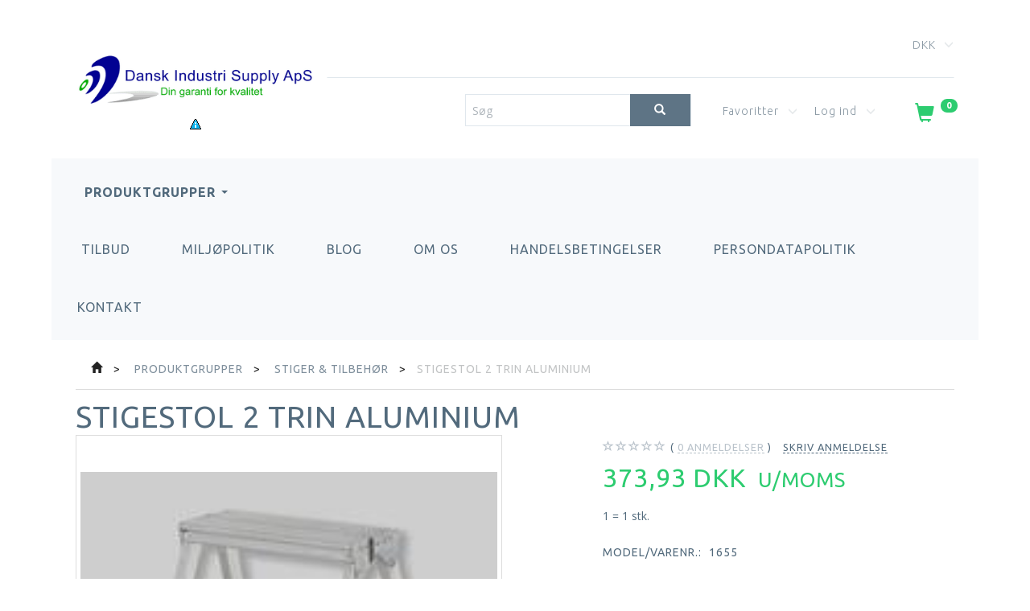

--- FILE ---
content_type: text/html; charset=UTF-8
request_url: https://disupply.dk/stiger-tilbehoer-62/stigestol-2-trin-aluminium-p520
body_size: 25692
content:
<!doctype html>
<html class="no-js  "
	lang="da"
>
<head>
			<title>Stigestol 2 trin aluminium - Dansk Industri Supply</title>
		<meta charset="utf-8">
		<meta http-equiv="X-UA-Compatible" content="IE=edge,chrome=1">
				<meta name="description" content="Hos Dansk Industri Supply ApS finder du alt indenfor rengøringsartikler - se vores udvalg af Stigestol 2 trin aluminium her.">
				<meta name="keywords" content="">
		<meta name="viewport" content="width=device-width, initial-scale=1, maximum-scale=1">
											
	<meta property="og:site_name" content="Dansk Industri Supply ApS">
	<meta property="og:type" content="product">
	<meta property="og:title" content="Stigestol 2 trin aluminium - Dansk Industri Supply">
	<meta property="og:url" content="https://disupply.dk/stiger-tilbehoer-62/stigestol-2-trin-aluminium-p520">
	<meta property="og:image" content="https://disupply.dk/media/cache/fb_image_thumb/product-images/52/0/stigestol.jpg?1442306304">
	<meta property="og:description" content="1 = 1 stk.">

	<link rel="apple-touch-icon" href="/apple-touch-icon.png">
        	<link rel="canonical" href="https://disupply.dk/stiger-tilbehoer-62/stigestol-2-trin-aluminium-p520">
    			<noscript>
	<style>
		.mm-inner .dropup,
		.mm-inner .dropdown {
			position: relative !important;
		}

		.dropdown:hover > .dropdown-menu {
			display: block !important;
			visibility: visible !important;
			opacity: 1;
		}

		.image.loading {
			opacity: 1;
		}

		.search-popup:hover .search {
			display: block;
		}
	</style>
</noscript>

<link rel="stylesheet" href="/build/frontend-theme/480.04a0f6ae.css"><link rel="stylesheet" href="/build/frontend-theme/theme.359c0d20.css">
	
			<script id="obbIePolyfills">

	/**
	 * Object.assign() for IE11
	 * https://developer.mozilla.org/en-US/docs/Web/JavaScript/Reference/Global_Objects/Object/assign#Polyfill
	 */
	if (typeof Object.assign !== 'function') {

		Object.defineProperty(Object, 'assign', {

			value: function assign(target, varArgs) {

				// TypeError if undefined or null
				if (target == null) {
					throw new TypeError('Cannot convert undefined or null to object');
				}

				var to = Object(target);

				for (var index = 1; index < arguments.length; index++) {

					var nextSource = arguments[index];

					if (nextSource != null) {

						for (var nextKey in nextSource) {

							// Avoid bugs when hasOwnProperty is shadowed
							if (Object.prototype.hasOwnProperty.call(nextSource, nextKey)) {
								to[nextKey] = nextSource[nextKey];
							}
						}
					}
				}

				return to;
			},

			writable: true,
			configurable: true
		});
	}

</script>
<script id="obbJqueryShim">

		!function(){var n=[],t=function(t){n.push(t)},o={ready:function(n){t(n)}};window.jQuery=window.$=function(n){return"function"==typeof n&&t(n),o},document.addEventListener("obbReady",function(){for(var t=n.shift();t;)t(),t=n.shift()})}();

	
</script>

<script id="obbInit">

	document.documentElement.className += (self === top) ? ' not-in-iframe' : ' in-iframe';

	window.obb = {

		DEVMODE: false,

		components: {},

		constants: {
			IS_IN_IFRAME: (self !== top),
		},

		data: {
			possibleDiscountUrl: '/discount/check-product',
			possibleWishlistUrl: '/wishlist/check',
			buildSliderUrl: '/slider',
		},

		fn: {},

		jsServerLoggerEnabled: false,
	};

</script>
<script id="obbConstants">

	/** @lends obbConstants */
	obb.constants = {
		HOST: 'https://disupply.dk',

		// Environment
		IS_PROD_MODE: true,
		IS_DEV_MODE: false,
		IS_TEST_MODE: false,
		IS_TEST_RUNNING: document.documentElement.hasAttribute('webdriver'),

		// Browser detection
		// https://stackoverflow.com/a/23522755/1949503
		IS_BROWSER_SAFARI: /^((?!chrome|android).)*safari/i.test(navigator.userAgent),

		// Current currency
		CURRENCY: 'DKK',
		// Current currency
		CURRENCY_OPT: {
			'left': '',
			'right': ' DKK',
			'thousand': '.',
			'decimal': ',',
		},

		LOCALES: [{"code":"da","locale":"da_dk"}],

		// Common data attributes
		LAZY_LOAD_BOOL_ATTR: 'data-lazy-load',

		// Current language's localization id
		LOCALE_ID: 'da',

		// Shopping cart
		SHOPPINGCART_POPUP_STATUS: false,
		BROWSER_LANGUAGE_DETECTION_ENABLE: false,
		CART_COOKIE_GUEST_ID: '_gpp_gcid',
		CART_COOKIE_POPUP_FLAG: '_gpp_sc_popup',
		CART_IMAGE_WIDTH: '40',
		CART_IMAGE_HEIGHT: '40',

		COOKIE_FE_LIST_VIEW: '_gpp_shop_clw',
		COOKIE_FE_USER: '_gpp_y',
		COOKIE_FE_PURCHASE_SESSION: '_gpp_purchase_session',
		COOKIE_FE_TRACKING: '_gpp_tupv',
		COOKIE_FE_AGE: '_gpp_age',
		COOKIE_FE_LANGUAGE: '_gpp_shop_language',

		// Category page
		PRODUCT_LISTING_LAYOUT: 'grid',

		// Category filters
		FILTER_ANIMATION_DURATION: 400,
		FILTER_UPDATE_NUMBER_OF_PRODUCTS_DELAY: 400,
		FILTER_APPLY_DELAY: 2000,
		FILTER_PARAMS_WITH_MULTIPLE_VALUES_REGEXP: '^(av-\\d+|br|cat|stock|g-\\d+)$',

		// Viewport breakpoint widths
		viewport: {
			XP_MAX: 479,
			XS_MIN: 480,
			XS_MAX: 799,
			SM_MIN: 800,
			SM_MAX: 991,
			MD_MIN: 992,
			MD_MAX: 1199,
			LG_MIN: 1200,

			WIDTH_PARAM_IN_REQUEST: 'viewport_width',
			XP: 'xp',
			XS: 'xs',
			SM: 'sm',
			MD: 'md',
			LG: 'lg',
		},

		IS_SEARCH_AUTOCOMPLETE_ENABLED: true
	};

</script>

<script id="obbCookies">
	(function() {

		var obb = window.obb;

		obb.fn.setCookie = function setCookie(cname, cvalue, exdays) {
			var d = new Date();
			d.setTime(d.getTime() + (exdays * 24 * 60 * 60 * 1000));
			var expires = "expires=" + d.toUTCString();
			document.cookie = cname + "=" + cvalue + "; " + expires;
		};

		obb.fn.getCookie = function getCookie(cname) {
			var name = cname + "=";
			var ca = document.cookie.split(';');
			for (var i = 0; i < ca.length; i++) {
				var c = ca[i];
				while (c.charAt(0) == ' ') {
					c = c.substring(1);
				}
				if (c.indexOf(name) == 0) {
					return c.substring(name.length, c.length);
				}
			}
			return false;
		};

		
	})();
</script>

<script id="obbTranslations">

	/** @lends obbTranslations */
	obb.translations = {

		categories: "Kategorier",
		brands: "M\u00e6rker",
		products: "Produkter",
		pages: "Information",

		confirm: "Bekr\u00e6ft",
		confirmDelete: "Er du sikker p\u00e5 at du vil slette dette?",
		confirmDeleteWishlist: "Er du sikker p\u00e5 at du vil slette denne \u00f8nskeliste, med alt indhold?",

		add: "Tilf\u00f8j",
		moreWithEllipsis: "L\u00e6s mere...",

		foundProduct: "Fundet %s produkter",
		foundProducts: "%s produkter fundet",
		notAvailable: "Ikke tilg\u00e6ngelig",
		notFound: "Ikke fundet",
		pleaseChooseVariant: "V\u00e6lg venligst en variant",
		pleaseChooseAttribute: "V\u00e6lg venligst %s",
		pleaseChooseAttributes: "V\u00e6lg venligst %s og %s",

		viewAll: "Vis alle",
		viewAllFrom: "Se alle fra",
		quantityStep: "Denne vare s\u00e6lges kun i antal\/kolli af %s",
		quantityMinimum: "Minimum k\u00f8b af denne vare er %s",
		quantityMaximum: "Maks %s stk. kan k\u00f8bes af denne vare",

		notifications: {

			fillRequiredFields: "Ikke alle obligatoriske felter er udfyldt",
		},
		notAllProductAvaliableInSet: "Desv\u00e6rre er alle produkter i dette s\u00e6t ikke tilg\u00e6ngelige. V\u00e6lg en venligst en anden variant, eller fjern produkter som ikke er tilg\u00e6ngelige.",
		wasCopiedToClipboard: "Text was copied to clipboard",
	};

</script>


	
	<link rel="icon" href="/favicon.ico">
	
<script id="OBBGoogleAnalytics4">
	window.dataLayer = window.dataLayer || [];

	function gtag() {
		dataLayer.push(arguments);
	}

	gtag('js', new Date());



	gtag('event', 'view_item', {
		currency: "DKK",
		value: 467.41,
		items: [
			{
				"item_id": "520",
				"item_name": "Stigestol\u00202\u0020trin\u0020aluminium",
				"item_brand": "",
				"item_category": "Produktgrupper\u0020\/\u0020Stiger\u0020\u0026\u0020tilbeh\u00F8r",
				"quantity": 1,
				"price": 467.41,
				"url": "https://disupply.dk/stiger-tilbehoer-62/stigestol-2-trin-aluminium-p520",
				"image_url": "https://disupply.dk/media/cache/product_info_main_thumb/product-images/52/0/stigestol.jpg"
			}
		]
	});



</script>
<script id="mcjs">!function(c,h,i,m,p){m=c.createElement(h),p=c.getElementsByTagName(h)[0],m.async=1,m.src=i,p.parentNode.insertBefore(m,p)}(document,"script","https://chimpstatic.com/mcjs-connected/js/users/81db5e030aa44426bc29be284/35dfa02f1dc71ab0b105dad75.js");</script>
</head>

<body class="	page-product pid520 	
">
	<!-- Google Tag Manager -->
<noscript>
<iframe
	src='//www.googletagmanager.com/ns.html?id=GTM-PN7QPW8'
	height='0' width='0' style='display:none;visibility:hidden'>
</iframe>
</noscript>
<script>(function(w,d,s,l,i){w[l]=w[l]||[];w[l].push({'gtm.start':
		new Date().getTime(),event:'gtm.js'});var f=d.getElementsByTagName(s)[0],
		j=d.createElement(s),dl=l!='dataLayer'?'&l='+l:'';j.async=true;j.src=
				'//www.googletagmanager.com/gtm.js?id='+i+dl;f.parentNode.insertBefore(j,f);
	})(window,document,'script','dataLayer','GTM-PN7QPW8');</script>
<!-- End Google Tag Manager -->

	<div id="page-wrapper" class="page-wrapper">

		<section id="page-inner" class="page-inner">

			<header id="header" class="site-header">
									
<div
	class="navbar-default navbar-mobile visible-xp-block visible-xs-block "
	data-hook="mobileNavbar"
	role="tabpanel"
>
	<div class="container">

		<div class="clearfix">
			
<div
	class="sidebar-toggle-wrap visible-xp-block visible-xs-block pull-left"
>
	<button
		class="btn btn-default sidebar-toggle sidebar-toggle-general"
		data-hook="toggleMobileMenu"
	>
		<i class="icon-bars">
			<span class="sr-only">Skifte navigation</span>
			<span class="icon-bar"></span>
			<span class="icon-bar"></span>
			<span class="icon-bar"></span>
		</i>
		<span>Menu</span>
	</button>
</div>

			<ul class="nav navbar-nav nav-pills navbar-mobile-tabs pull-right">

				<li>
					<a
						class="toggle-price-vat"
						title="Vis&#x20;priser&#x20;inkl.&#x20;moms"
						href="https://disupply.dk/_switch/price_vat"
					>
						<i class="glyphicon glyphicon-euro"></i>
					</a>
				</li>
				<li>
					<a
						class="toggle-tab-search"
						title="Søg"
						data-toggle="pill"
					>
						<i class="glyphicon glyphicon-search"></i>
					</a>
				</li>
								<li>
										
<a class="wishlist"
   id="wishlist-link"
   href="/user/check?go=/wishlist/"
   title="Favoritter"
	   data-show-modal-and-set-href-as-form-action=""
   data-target="#login-modal"
		>
	<i class="glyphicon glyphicon-heart"></i>
	<span class="title hidden-xp hidden-xs">
		Favoritter
	</span>
</a>

				</li>
				
				<li>
											<a
							class="login"
							data-hook="mobileNavbar-loginButton"
							title="Login"
							href="/user/"
							data-toggle="modal"
							data-target="#login-modal"
						>
							<i class="glyphicon glyphicon-user"></i>
						</a>
									</li>

									<li>
						<a
							class="toggle-tab-minicart "
							title="Cart"
							data-hook="mobileNavbar"
							href="#navbarMobileMinicart"
							data-toggle="pill"
						>
							<i class="glyphicon glyphicon-shopping-cart"></i>
							<span class="count badge"></span>
						</a>
					</li>
				
			</ul>
		</div>

		<div class="tab-content">
			<div
				class="tab-pane fade page-content tab-userbar"
				id="navbarMobileUserbar"
				data-hook="mobileNavbar-userMenu"
				role="tabpanel"
			>
				<ul class="nav navbar-nav">
					

						<li>
									
<a class="wishlist"
   id="wishlist-link"
   href="/user/check?go=/wishlist/"
   title="Favoritter"
	   data-show-modal-and-set-href-as-form-action=""
   data-target="#login-modal"
		>
	<i class="glyphicon glyphicon-heart"></i>
	<span class="title hidden-xp hidden-xs">
		Favoritter
	</span>
</a>

			</li>
				<li>
			<a class="login login-link"
   href="/user/"
   title="Login"
   data-toggle="modal"
   data-target="#login-modal"
	>
	<i class="glyphicon glyphicon-user"></i>
	<span class="title">
		Log ind
	</span>
</a>
		</li>
	
				</ul>
			</div>
		</div>

	</div>
</div>
														<div class="container"> 		<div class="row topheader-grid"> 			<div class="col-md-7"> 				
<div
	class="logo text-center logo-kind-image"
	
	id="logo"
>
	<a
			aria-label="Dansk&#x20;Industri&#x20;Supply&#x20;ApS"
			href="/"
			data-store-name="Dansk&#x20;Industri&#x20;Supply&#x20;ApS"
		><img
					class="logo-image"
					src="https://disupply.dk/media/cache/logo_thumb_auto_resize/images/dansk_industri-supply.png?1624874352"
					alt="Dansk&#x20;Industri&#x20;Supply&#x20;ApS"
				></a></div>
 <div class="block" style="">

					
		
	
	<div class="image-wrapper ">
					<a href="https://disupply.dk/information/persondatapolitik/">
					
<div
		class="image image-wrapped image-responsive image-center  img-box-width"
				style="max-width: 16px; "
		
	><div class="img-box-height"
			 style="padding-bottom: 92.857142857143%;"
		><div class="img-wrap"><div class="img-background img-border"></div><div class="img-content"><span
							class="img-upscaled img-border "

							 title="privatlivspolitik" 
															style="background-image: url('/images/iconsmall_3.png?1624886797');"
							
							
						></span><img
							class="img img-border "

							 alt="privatlivspolitik" 							 title="privatlivspolitik" 
															src="/images/iconsmall_3.png?1624886797"
							
							style="height:auto; width: auto;" width="14.857142857143" height="16"
						><noscript><img
								class="img-border "
								src="/images/iconsmall_3.png?1624886797"
								 alt="privatlivspolitik" 								 title="privatlivspolitik" 							></noscript></div><div class="img-overlay"></div></div></div></div>					</a>
			</div>

   	  </div> 			</div> 			<div class="col-md-17"> 				<nav class="navbar navbar-1 hidden-xp hidden-xs"> 					

	<ul class="currency nav navbar-nav navbar-right">
		<li class="dropdown">
			<a
				href="#"
				class="dropdown-toggle current-currency"
				data-toggle="dropdown"
							>
				<span class="title">DKK</span>
				<span class="caret"></span>
			</a>
			<ul class="dropdown-menu js-url-switcher">
									<li class="currency-CHF">
						<a href="#" data-url="https://disupply.dk/stiger-tilbehoer-62/stigestol-2-trin-aluminium-p520?currency=CHF">
							CHF
						</a>
					</li>
									<li class="currency-DKK active">
						<a href="#" data-url="https://disupply.dk/stiger-tilbehoer-62/stigestol-2-trin-aluminium-p520?currency=DKK">
							DKK
						</a>
					</li>
									<li class="currency-EUR">
						<a href="#" data-url="https://disupply.dk/stiger-tilbehoer-62/stigestol-2-trin-aluminium-p520?currency=EUR">
							EUR
						</a>
					</li>
									<li class="currency-GBP">
						<a href="#" data-url="https://disupply.dk/stiger-tilbehoer-62/stigestol-2-trin-aluminium-p520?currency=GBP">
							GBP
						</a>
					</li>
									<li class="currency-NOK">
						<a href="#" data-url="https://disupply.dk/stiger-tilbehoer-62/stigestol-2-trin-aluminium-p520?currency=NOK">
							NOK
						</a>
					</li>
									<li class="currency-RUB">
						<a href="#" data-url="https://disupply.dk/stiger-tilbehoer-62/stigestol-2-trin-aluminium-p520?currency=RUB">
							RUB
						</a>
					</li>
									<li class="currency-SEK">
						<a href="#" data-url="https://disupply.dk/stiger-tilbehoer-62/stigestol-2-trin-aluminium-p520?currency=SEK">
							SEK
						</a>
					</li>
									<li class="currency-USD">
						<a href="#" data-url="https://disupply.dk/stiger-tilbehoer-62/stigestol-2-trin-aluminium-p520?currency=USD">
							USD
						</a>
					</li>
							</ul>
		</li>
	</ul>
  					

  					
  				</nav> 				<nav class="navbar navbar-2 hidden-xp hidden-xs"> 					
<form method="GET"
	  action="/search/"
	  class="dropdown search hidden-xp hidden-xs navbar-nav navbar-form"
	  data-target="modal"
	  
>
			
	<input
		id="search-input-desktop"
		type="search"
		class="form-control search-autocomplete"
		name="q"
		maxlength="255"
		placeholder="Søg"
		value=""
		data-request-url="/search/suggestion/"
		aria-haspopup="true"
		aria-expanded="false"
			>
		<button class="btn" type="submit" aria-label="Søg">
			<i class="glyphicon glyphicon-search"></i>
		</button>
		<div class="dropdown-menu w-100 search-output-container">
			<div class="suggestions d-none">
				<b>Forslag: </b>
				<div class="suggestion-terms"></div>
			</div>
			<div class="main">
				<div class="search-content empty" data-section="products" id="search-results-products">
					<ul class="mt-2 custom search-list"></ul>
					<p class="search-suggestion-empty">Ingen resultater fundet</p>
					<button name="view" type="submit" class="btn btn-link">
						Vis alle resultater <span>(0)</span>
					</button>
				</div>
			</div>
		</div>
				<style>
			form.search .dropdown-menu li .image {
				max-width: 100px;
			}
		</style>

	</form>
  					
	<ul
		class="minicart minicart-compact  nav navbar-nav navbar-right"
		id="minicart"
		
	>
		<li
			class="dropdown"
			data-backdrop="static"
			data-dropdown-align="right"
			data-reload-name="cart"
			data-reload-url="/cart/show/minicart/compact"
		>
			
<a aria-label="Indkøbskurv" href="/cart/"  data-toggle="dropdown" data-hover="dropdown" data-link-is-clickable>

	<i class="glyphicon glyphicon-shopping-cart"></i>
	<span class="title">
		Indkøbskurv
	</span>
	<span class="total">
		
	</span>
	<span class="count badge">
		0
	</span>

</a>

<div class="dropdown-menu prevent-click-event-propagation">
	

	<div class="cart cart-compact panel panel-default  "
		
	>
		<div class="panel-heading">
			Indkøbskurv
		</div>

		<div class="panel-body"
			 data-reload-name="cart"
			 data-reload-url="/cart/show/cartbody_minified/compact"
		>
			

	<div class="inner empty">
		<span class="empty-cart-message">
			Din indkøbskurv er tom!
		</span>
	</div>




			
	<div class="cards ">
					<img src="https://disupply.dk/media/cache/small_cards/images/certificates/amex.gif" alt="paymentlogo">
					<img src="https://disupply.dk/media/cache/small_cards/images/certificates/dankort.gif" alt="paymentlogo">
					<img src="https://disupply.dk/media/cache/small_cards/images/certificates/jcb.gif" alt="paymentlogo">
					<img src="https://disupply.dk/media/cache/small_cards/images/certificates/mastercard.gif" alt="paymentlogo">
					<img src="https://disupply.dk/media/cache/small_cards/images/certificates/visa.gif" alt="paymentlogo">
					<img src="https://disupply.dk/media/cache/small_cards/images/certificates/visa_electron.gif" alt="paymentlogo">
			</div>
		</div>

		<div class="panel-footer">

			<form action="/checkout">
				<button type="submit" class="btn btn-primary btn-block">
					Til kassen
				</button>
			</form>

			<form action="/cart/">
				<button type="submit" class="btn btn-default btn-block">
					Se indkøbskurv
				</button>
			</form>
		</div>

	</div>
</div>

		</li>
	</ul>
  					

	<ul
		class="userbar nav navbar-nav navbar-right"
		id="userbar"
		
	>

					<li>
									
<a class="wishlist"
   id="wishlist-link"
   href="/user/check?go=/wishlist/"
   title="Favoritter"
	   data-show-modal-and-set-href-as-form-action=""
   data-target="#login-modal"
		>
	<i class="glyphicon glyphicon-heart"></i>
	<span class="title hidden-xp hidden-xs">
		Favoritter
	</span>
</a>

			</li>
		
					<li>
				<a class="login login-link"
   href="/user/"
   title="Login"
   data-toggle="modal"
   data-target="#login-modal"
	>
	<i class="glyphicon glyphicon-user"></i>
	<span class="title">
		Log ind
	</span>
</a>
			</li>
			</ul>

  				</nav> 			</div> 		</div> 	</div><div class="block" style=""><div class="block text-right" style="">

					
		
	
	<div class="image-wrapper navbar-nav pull-right text-right">
					<a href="https://disupply.dk/information/persondatapolitik/">
					
<div
		class="image image-wrapped image-responsive image-center  img-box-width"
				style="max-width: 16px; "
		
	><div class="img-box-height"
			 style="padding-bottom: 92.857142857143%;"
		><div class="img-wrap"><div class="img-background img-border"></div><div class="img-content"><span
							class="img-upscaled img-border "

							 title="Untitled" 
															style="background-image: url('/images/iconsmall_3.png?1624886797');"
							
							
						></span><img
							class="img img-border "

							 alt="Untitled" 							 title="Untitled" 
															src="/images/iconsmall_3.png?1624886797"
							
							style="height:auto; width: auto;" width="14.857142857143" height="16"
						><noscript><img
								class="img-border "
								src="/images/iconsmall_3.png?1624886797"
								 alt="Untitled" 								 title="Untitled" 							></noscript></div><div class="img-overlay"></div></div></div></div>					</a>
			</div>

   	  </div>  	  </div><nav class="navbar navbar-default"> 		<div class="container"> 			<div class="collapse navbar-collapse"> 				



					
		<ul class="horizontal-categories-menu nav navbar-nav navbar-nav mm-inner max-level-3 ">
											
						 	
													
	<li class="cid80 level1 parent has-children dropdown mm-columns-5"
					data-dropdown-align="center"
			>
		<a class="dropdown-toggle"
		   href="/produktgrupper-80/"
							data-toggle="dropdown"
				data-hover="dropdown"
				data-link-is-clickable
					>
			
			<span class="col-title">
				<span class="title">Produktgrupper</span>

				
				<span class="caret"></span>
				</span>
		</a>

											
								<ul class="dropdown-menu hidden mm-content">
				
											
			<li class="mm-column col-sm-1" style="width: 20%;">
			<ul>
																																						
		
											
	<li class="cid12 level2 has-children mm-cell"
			>
		<a class=""
		   href="/arbejdstoej-12/"
					>
							<div class="col-image">
					<img
						src="https://disupply.dk/media/cache/icon_16x16/category-images/12/1444641616504529.9994.jfif?1616504530"
						width="16"
						height="16"
					>
				</div>
			
			<span class="col-title">
				<span class="title">Arbejdstøj</span>

				
				</span>
		</a>

											
								<ul class="">
				
																			
		
			
	<li class="cid16 level3"
			>
		<a class=""
		   href="/t-shirt-16/"
					>
							<div class="col-image">
					<img
						src="https://disupply.dk/media/cache/icon_16x16/category-images/16/05001613997740.9521.Jpg?1613997741"
						width="16"
						height="16"
					>
				</div>
			
			<span class="col-title">
				<span class="title">T-shirt</span>

				
				</span>
		</a>

											
			</li>

															
		
			
	<li class="cid15 level3"
			>
		<a class=""
		   href="/troejer-15/"
					>
							<div class="col-image">
					<img
						src="https://disupply.dk/media/cache/icon_16x16/category-images/15/06001613997760.5672.Jpg?1613997760"
						width="16"
						height="16"
					>
				</div>
			
			<span class="col-title">
				<span class="title">Trøjer</span>

				
				</span>
		</a>

											
			</li>

															
		
			
	<li class="cid14 level3"
			>
		<a class=""
		   href="/arbejdsbukser-14/"
					>
							<div class="col-image">
					<img
						src="https://disupply.dk/media/cache/icon_16x16/category-images/14/32141613997227.3803.png?1613997228"
						width="16"
						height="16"
					>
				</div>
			
			<span class="col-title">
				<span class="title">Arbejdsbukser</span>

				
				</span>
		</a>

											
			</li>

															
		
			
	<li class="cid76 level3"
			>
		<a class=""
		   href="/jakker-76/"
					>
							<div class="col-image">
					<img
						src="https://disupply.dk/media/cache/icon_16x16/category-images/76/40371613997788.7613.Jpg?1613997788"
						width="16"
						height="16"
					>
				</div>
			
			<span class="col-title">
				<span class="title">Jakker</span>

				
				</span>
		</a>

											
			</li>

															
		
			
	<li class="cid75 level3"
			>
		<a class=""
		   href="/tilbehoer-75/"
					>
							<div class="col-image">
					<img
						src="https://disupply.dk/media/cache/icon_16x16/category-images/75/22701613997513.385.png?1613997513"
						width="16"
						height="16"
					>
				</div>
			
			<span class="col-title">
				<span class="title">Tilbehør</span>

				
				</span>
		</a>

											
			</li>

															
		
			
	<li class="cid78 level3"
			>
		<a class=""
		   href="/polo-shirt-78/"
					>
							<div class="col-image">
					<img
						src="https://disupply.dk/media/cache/icon_16x16/category-images/78/22641613997820.1618.Jpg?1613997820"
						width="16"
						height="16"
					>
				</div>
			
			<span class="col-title">
				<span class="title">Polo shirt</span>

				
				</span>
		</a>

											
			</li>

															
		
			
	<li class="cid79 level3"
			>
		<a class=""
		   href="/sikkerhedssko-79/"
					>
							<div class="col-image">
					<img
						src="https://disupply.dk/media/cache/icon_16x16/category-images/79/42481613997843.8861.jfif?1613997843"
						width="16"
						height="16"
					>
				</div>
			
			<span class="col-title">
				<span class="title">Sikkerhedssko</span>

				
				</span>
		</a>

											
			</li>

															
		
			
	<li class="cid115 level3"
			>
		<a class=""
		   href="/kataloger-115/"
					>
							<div class="col-image">
					<img
						src="https://disupply.dk/media/cache/icon_16x16/category-images/11/5/clique_2021_dk1616677444.9823.jpg?1616677446"
						width="16"
						height="16"
					>
				</div>
			
			<span class="col-title">
				<span class="title">Kataloger</span>

				
				</span>
		</a>

											
			</li>

												</ul>
			</li>

																																																	
		
											
	<li class="cid13 level2 has-children mm-cell"
			>
		<a class=""
		   href="/kemi-13/"
					>
							<div class="col-image">
					<img
						src="https://disupply.dk/media/cache/icon_16x16/category-images/13/kemi1616503277.5344.JPG?1616503277"
						width="16"
						height="16"
					>
				</div>
			
			<span class="col-title">
				<span class="title">Kemi</span>

				
				</span>
		</a>

											
								<ul class="">
				
																			
		
			
	<li class="cid17 level3"
			>
		<a class=""
		   href="/diverse-kemi-17/"
					>
							<div class="col-image">
					<img
						src="https://disupply.dk/media/cache/icon_16x16/category-images/17/24191614088608.5134.jpg?1614088608"
						width="16"
						height="16"
					>
				</div>
			
			<span class="col-title">
				<span class="title">Diverse kemi</span>

				
				</span>
		</a>

											
			</li>

															
		
			
	<li class="cid18 level3"
			>
		<a class=""
		   href="/glasrens-18/"
					>
							<div class="col-image">
					<img
						src="https://disupply.dk/media/cache/icon_16x16/category-images/18/23541614088630.3801.jpg?1614088630"
						width="16"
						height="16"
					>
				</div>
			
			<span class="col-title">
				<span class="title">Glasrens</span>

				
				</span>
		</a>

											
			</li>

															
		
			
	<li class="cid19 level3"
			>
		<a class=""
		   href="/grundrengoering-polishfjerner-19/"
					>
							<div class="col-image">
					<img
						src="https://disupply.dk/media/cache/icon_16x16/category-images/19/Grundrens%20staerk1551060927.8951614088643.4286.jpg?1614088643"
						width="16"
						height="16"
					>
				</div>
			
			<span class="col-title">
				<span class="title">Grundrengøring &amp; polishfjerner</span>

				
				</span>
		</a>

											
			</li>

															
		
			
	<li class="cid20 level3"
			>
		<a class=""
		   href="/kalkfjerner-20/"
					>
							<div class="col-image">
					<img
						src="https://disupply.dk/media/cache/icon_16x16/category-images/20/Kalkfjerner1614088663.2997.jpg?1614088663"
						width="16"
						height="16"
					>
				</div>
			
			<span class="col-title">
				<span class="title">Kalkfjerner</span>

				
				</span>
		</a>

											
			</li>

															
		
			
	<li class="cid21 level3"
			>
		<a class=""
		   href="/maskin-haandopvask-21/"
					>
							<div class="col-image">
					<img
						src="https://disupply.dk/media/cache/icon_16x16/category-images/21/24821496935405.56961614089325.6648.jpg?1614089325"
						width="16"
						height="16"
					>
				</div>
			
			<span class="col-title">
				<span class="title">Maskin &amp; håndopvask</span>

				
				</span>
		</a>

											
			</li>

															
		
			
	<li class="cid22 level3"
			>
		<a class=""
		   href="/olieprodukter-22/"
					>
							<div class="col-image">
					<img
						src="https://disupply.dk/media/cache/icon_16x16/category-images/22/triptrap1614089339.86.jfif?1614089339"
						width="16"
						height="16"
					>
				</div>
			
			<span class="col-title">
				<span class="title">Olieprodukter</span>

				
				</span>
		</a>

											
			</li>

															
		
			
	<li class="cid23 level3"
			>
		<a class=""
		   href="/creme-skumsaebe-23/"
					>
							<div class="col-image">
					<img
						src="https://disupply.dk/media/cache/icon_16x16/category-images/23/neutral1614089353.873.JPG?1614089353"
						width="16"
						height="16"
					>
				</div>
			
			<span class="col-title">
				<span class="title">Creme &amp; Skumsæbe</span>

				
				</span>
		</a>

											
			</li>

															
		
			
	<li class="cid29 level3"
			>
		<a class=""
		   href="/plejesaebe-uden-voks-29/"
					>
							<div class="col-image">
					<img
						src="https://disupply.dk/media/cache/icon_16x16/category-images/29/Super%20gulvvask1614089376.697.jpg?1614089376"
						width="16"
						height="16"
					>
				</div>
			
			<span class="col-title">
				<span class="title">Plejesæbe uden voks</span>

				
				</span>
		</a>

											
			</li>

															
		
			
	<li class="cid30 level3"
			>
		<a class=""
		   href="/plejesaebe-med-voks-30/"
					>
							<div class="col-image">
					<img
						src="https://disupply.dk/media/cache/icon_16x16/category-images/30/Plejesaebe%20med%20voks1551060927.64381614089391.9702.jpg?1614089392"
						width="16"
						height="16"
					>
				</div>
			
			<span class="col-title">
				<span class="title">Plejesæbe med voks</span>

				
				</span>
		</a>

											
			</li>

															
		
			
	<li class="cid24 level3"
			>
		<a class=""
		   href="/polish-24/"
					>
							<div class="col-image">
					<img
						src="https://disupply.dk/media/cache/icon_16x16/category-images/24/25761614089406.0572.jpg?1614089406"
						width="16"
						height="16"
					>
				</div>
			
			<span class="col-title">
				<span class="title">Polish</span>

				
				</span>
		</a>

											
			</li>

															
		
			
	<li class="cid25 level3"
			>
		<a class=""
		   href="/sanitetsrengoeringsmidler-25/"
					>
							<div class="col-image">
					<img
						src="https://disupply.dk/media/cache/icon_16x16/category-images/25/Sanitet1614089419.3995.jpg?1614089419"
						width="16"
						height="16"
					>
				</div>
			
			<span class="col-title">
				<span class="title">Sanitetsrengøringsmidler</span>

				
				</span>
		</a>

											
			</li>

															
		
			
	<li class="cid26 level3"
			>
		<a class=""
		   href="/taepperens-26/"
					>
							<div class="col-image">
					<img
						src="https://disupply.dk/media/cache/icon_16x16/category-images/26/Taepperens1551060927.69431614089440.5794.jpg?1614089440"
						width="16"
						height="16"
					>
				</div>
			
			<span class="col-title">
				<span class="title">Tæpperens</span>

				
				</span>
		</a>

											
			</li>

															
		
			
	<li class="cid27 level3"
			>
		<a class=""
		   href="/toejvask-27/"
					>
							<div class="col-image">
					<img
						src="https://disupply.dk/media/cache/icon_16x16/category-images/27/omohvid1614089455.8367.jpg?1614089455"
						width="16"
						height="16"
					>
				</div>
			
			<span class="col-title">
				<span class="title">Tøjvask</span>

				
				</span>
		</a>

											
			</li>

															
		
			
	<li class="cid28 level3"
			>
		<a class=""
		   href="/universal-28/"
					>
							<div class="col-image">
					<img
						src="https://disupply.dk/media/cache/icon_16x16/category-images/28/Shine1614089479.151.jpg?1614089479"
						width="16"
						height="16"
					>
				</div>
			
			<span class="col-title">
				<span class="title">Universal</span>

				
				</span>
		</a>

											
			</li>

															
		
			
	<li class="cid73 level3"
			>
		<a class=""
		   href="/desinfektion-73/"
					>
							<div class="col-image">
					<img
						src="https://disupply.dk/media/cache/icon_16x16/category-images/73/37831603459380.21161614089505.7017.jpg?1614089505"
						width="16"
						height="16"
					>
				</div>
			
			<span class="col-title">
				<span class="title">Desinfektion</span>

				
				</span>
		</a>

											
			</li>

												</ul>
			</li>

																		</ul>
		</li>
			<li class="mm-column col-sm-1" style="width: 20%;">
			<ul>
																																						
		
											
	<li class="cid31 level2 has-children mm-cell"
			>
		<a class=""
		   href="/maskiner-tilbehoer-31/"
					>
							<div class="col-image">
					<img
						src="https://disupply.dk/media/cache/icon_16x16/category-images/31/maskin1616503366.5445.JPG?1616503366"
						width="16"
						height="16"
					>
				</div>
			
			<span class="col-title">
				<span class="title">Maskiner &amp; tilbehør</span>

				
				</span>
		</a>

											
								<ul class="">
				
																			
		
			
	<li class="cid32 level3"
			>
		<a class=""
		   href="/gulvvasker-32/"
					>
							<div class="col-image">
					<img
						src="https://disupply.dk/media/cache/icon_16x16/category-images/32/27891613571586.0795.jpg?1613571586"
						width="16"
						height="16"
					>
				</div>
			
			<span class="col-title">
				<span class="title">Gulvvasker</span>

				
				</span>
		</a>

											
			</li>

															
		
			
	<li class="cid33 level3"
			>
		<a class=""
		   href="/stoevsuger-33/"
					>
							<div class="col-image">
					<img
						src="https://disupply.dk/media/cache/icon_16x16/category-images/33/27231613651552.1179.jpg?1613651552"
						width="16"
						height="16"
					>
				</div>
			
			<span class="col-title">
				<span class="title">Støvsuger</span>

				
				</span>
		</a>

											
			</li>

															
		
			
	<li class="cid34 level3"
			>
		<a class=""
		   href="/tilbehoer-34/"
					>
							<div class="col-image">
					<img
						src="https://disupply.dk/media/cache/icon_16x16/category-images/34/27441613654594.1186.jpg?1613654594"
						width="16"
						height="16"
					>
				</div>
			
			<span class="col-title">
				<span class="title">Tilbehør</span>

				
				</span>
		</a>

											
			</li>

															
		
			
	<li class="cid68 level3"
			>
		<a class=""
		   href="/vandsuger-68/"
					>
							<div class="col-image">
					<img
						src="https://disupply.dk/media/cache/icon_16x16/category-images/68/VL500-35-ps-WebsiteLarge-OLCCTK1613654932.2273.jpg?1613654932"
						width="16"
						height="16"
					>
				</div>
			
			<span class="col-title">
				<span class="title">Vandsuger</span>

				
				</span>
		</a>

											
			</li>

															
		
			
	<li class="cid77 level3"
			>
		<a class=""
		   href="/skuremaskiner-77/"
					>
							<div class="col-image">
					<img
						src="https://disupply.dk/media/cache/icon_16x16/category-images/77/e4001613655096.0278.jpg?1613655096"
						width="16"
						height="16"
					>
				</div>
			
			<span class="col-title">
				<span class="title">Skuremaskiner</span>

				
				</span>
		</a>

											
			</li>

															
		
			
	<li class="cid81 level3"
			>
		<a class=""
		   href="/spacevac-81/"
					>
							<div class="col-image">
					<img
						src="https://disupply.dk/media/cache/icon_16x16/category-images/81/Spacevac1613655149.5998.jpg?1613655149"
						width="16"
						height="16"
					>
				</div>
			
			<span class="col-title">
				<span class="title">Spacevac</span>

				
				</span>
		</a>

											
			</li>

															
		
			
	<li class="cid122 level3"
			>
		<a class=""
		   href="/excentrcom-122/"
					>
							<div class="col-image">
					<img
						src="https://disupply.dk/media/cache/icon_16x16/category-images/12/2/Excentr%20Logo1724835012.7804.jpg?1724835012"
						width="16"
						height="16"
					>
				</div>
			
			<span class="col-title">
				<span class="title">Excentr.com</span>

				
				</span>
		</a>

											
			</li>

												</ul>
			</li>

																																																	
		
											
	<li class="cid35 level2 has-children mm-cell"
			>
		<a class=""
		   href="/papir-dispenser-35/"
					>
							<div class="col-image">
					<img
						src="https://disupply.dk/media/cache/icon_16x16/category-images/35/30201616503420.0245.jpg?1616503420"
						width="16"
						height="16"
					>
				</div>
			
			<span class="col-title">
				<span class="title">Papir &amp; dispenser</span>

				
				</span>
		</a>

											
								<ul class="">
				
																			
		
			
	<li class="cid36 level3"
			>
		<a class=""
		   href="/dispenser-36/"
					>
							<div class="col-image">
					<img
						src="https://disupply.dk/media/cache/icon_16x16/category-images/36/interfold1613988135.3824.jpg?1613988135"
						width="16"
						height="16"
					>
				</div>
			
			<span class="col-title">
				<span class="title">Dispenser</span>

				
				</span>
		</a>

											
			</li>

															
		
			
	<li class="cid37 level3"
			>
		<a class=""
		   href="/haandklaede-ruller-37/"
					>
							<div class="col-image">
					<img
						src="https://disupply.dk/media/cache/icon_16x16/category-images/37/haandrl1613989005.7287.jpg?1613989005"
						width="16"
						height="16"
					>
				</div>
			
			<span class="col-title">
				<span class="title">Håndklæde ruller</span>

				
				</span>
		</a>

											
			</li>

															
		
			
	<li class="cid38 level3"
			>
		<a class=""
		   href="/haandklaede-ark-38/"
					>
							<div class="col-image">
					<img
						src="https://disupply.dk/media/cache/icon_16x16/category-images/38/interfold1613989028.7029.jpg?1613989028"
						width="16"
						height="16"
					>
				</div>
			
			<span class="col-title">
				<span class="title">Håndklæde ark</span>

				
				</span>
		</a>

											
			</li>

															
		
			
	<li class="cid39 level3"
			>
		<a class=""
		   href="/industri-ruller-39/"
					>
							<div class="col-image">
					<img
						src="https://disupply.dk/media/cache/icon_16x16/category-images/39/vaerksted1613989260.2495.JPG?1613989260"
						width="16"
						height="16"
					>
				</div>
			
			<span class="col-title">
				<span class="title">Industri ruller</span>

				
				</span>
		</a>

											
			</li>

															
		
			
	<li class="cid41 level3"
			>
		<a class=""
		   href="/koekken-ruller-41/"
					>
							<div class="col-image">
					<img
						src="https://disupply.dk/media/cache/icon_16x16/category-images/41/30241613989080.5102.jpg?1613989080"
						width="16"
						height="16"
					>
				</div>
			
			<span class="col-title">
				<span class="title">Køkken ruller</span>

				
				</span>
		</a>

											
			</li>

															
		
			
	<li class="cid42 level3"
			>
		<a class=""
		   href="/toiletpapir-42/"
					>
							<div class="col-image">
					<img
						src="https://disupply.dk/media/cache/icon_16x16/category-images/42/toilet1613989097.3187.jpg?1613989097"
						width="16"
						height="16"
					>
				</div>
			
			<span class="col-title">
				<span class="title">Toiletpapir</span>

				
				</span>
		</a>

											
			</li>

												</ul>
			</li>

																																																	
		
											
	<li class="cid43 level2 has-children mm-cell"
			>
		<a class=""
		   href="/personlig-beskyttelse-43/"
					>
							<div class="col-image">
					<img
						src="https://disupply.dk/media/cache/icon_16x16/category-images/43/sikkerhedsbrille1616503486.9008.jpg?1616503486"
						width="16"
						height="16"
					>
				</div>
			
			<span class="col-title">
				<span class="title">Personlig beskyttelse</span>

				
				</span>
		</a>

											
								<ul class="">
				
																			
		
			
	<li class="cid44 level3"
			>
		<a class=""
		   href="/diverse-sikkerheds-udstyr-44/"
					>
							<div class="col-image">
					<img
						src="https://disupply.dk/media/cache/icon_16x16/category-images/44/21791614075557.6355.jpg?1614075557"
						width="16"
						height="16"
					>
				</div>
			
			<span class="col-title">
				<span class="title">Diverse sikkerheds udstyr</span>

				
				</span>
		</a>

											
			</li>

															
		
			
	<li class="cid47 level3"
			>
		<a class=""
		   href="/handsker-47/"
					>
							<div class="col-image">
					<img
						src="https://disupply.dk/media/cache/icon_16x16/category-images/47/22181614075745.6201.JPG?1614075745"
						width="16"
						height="16"
					>
				</div>
			
			<span class="col-title">
				<span class="title">Handsker</span>

				
				</span>
		</a>

											
			</li>

															
		
			
	<li class="cid45 level3"
			>
		<a class=""
		   href="/masker-45/"
					>
							<div class="col-image">
					<img
						src="https://disupply.dk/media/cache/icon_16x16/category-images/45/44961614075881.7808.JPG?1614075881"
						width="16"
						height="16"
					>
				</div>
			
			<span class="col-title">
				<span class="title">Masker</span>

				
				</span>
		</a>

											
			</li>

															
		
			
	<li class="cid46 level3"
			>
		<a class=""
		   href="/sikkerheds-udstyr-46/"
					>
							<div class="col-image">
					<img
						src="https://disupply.dk/media/cache/icon_16x16/category-images/46/21761614075992.378.jpg?1614075992"
						width="16"
						height="16"
					>
				</div>
			
			<span class="col-title">
				<span class="title">Sikkerheds udstyr</span>

				
				</span>
		</a>

											
			</li>

												</ul>
			</li>

																		</ul>
		</li>
			<li class="mm-column col-sm-1" style="width: 20%;">
			<ul>
																																						
		
											
	<li class="cid49 level2 has-children mm-cell"
			>
		<a class=""
		   href="/rekvisitter-49/"
					>
							<div class="col-image">
					<img
						src="https://disupply.dk/media/cache/icon_16x16/category-images/49/19311616503556.8111.png?1616503556"
						width="16"
						height="16"
					>
				</div>
			
			<span class="col-title">
				<span class="title">Rekvisitter</span>

				
				</span>
		</a>

											
								<ul class="">
				
																			
		
			
	<li class="cid50 level3"
			>
		<a class=""
		   href="/fejekoste-og-fejebakker-50/"
					>
							<div class="col-image">
					<img
						src="https://disupply.dk/media/cache/icon_16x16/category-images/50/31061614077514.4375.png?1614077514"
						width="16"
						height="16"
					>
				</div>
			
			<span class="col-title">
				<span class="title">Fejekoste og fejebakker</span>

				
				</span>
		</a>

											
			</li>

															
		
			
	<li class="cid51 level3"
			>
		<a class=""
		   href="/doodlebug-haandskure-nylon-51/"
					>
							<div class="col-image">
					<img
						src="https://disupply.dk/media/cache/icon_16x16/category-images/51/19161614077530.5206.JPG?1614077530"
						width="16"
						height="16"
					>
				</div>
			
			<span class="col-title">
				<span class="title">Doodlebug &amp; håndskure nylon</span>

				
				</span>
		</a>

											
			</li>

															
		
			
	<li class="cid52 level3"
			>
		<a class=""
		   href="/have-sne-produkter-52/"
					>
							<div class="col-image">
					<img
						src="https://disupply.dk/media/cache/icon_16x16/category-images/52/21441614077544.9458.jpg?1614077544"
						width="16"
						height="16"
					>
				</div>
			
			<span class="col-title">
				<span class="title">Have &amp; sne produkter</span>

				
				</span>
		</a>

											
			</li>

															
		
			
	<li class="cid53 level3"
			>
		<a class=""
		   href="/mopper-53/"
					>
							<div class="col-image">
					<img
						src="https://disupply.dk/media/cache/icon_16x16/category-images/53/17711614077560.5888.jpg?1614077560"
						width="16"
						height="16"
					>
				</div>
			
			<span class="col-title">
				<span class="title">Mopper</span>

				
				</span>
		</a>

											
			</li>

															
		
			
	<li class="cid54 level3"
			>
		<a class=""
		   href="/maatter-54/"
					>
							<div class="col-image">
					<img
						src="https://disupply.dk/media/cache/icon_16x16/category-images/54/19701614077577.6974.JPG?1614077577"
						width="16"
						height="16"
					>
				</div>
			
			<span class="col-title">
				<span class="title">Måtter</span>

				
				</span>
		</a>

											
			</li>

															
		
			
	<li class="cid55 level3"
			>
		<a class=""
		   href="/nito-produkter-55/"
					>
							<div class="col-image">
					<img
						src="https://disupply.dk/media/cache/icon_16x16/category-images/55/38771614077591.79.JPG?1614077591"
						width="16"
						height="16"
					>
				</div>
			
			<span class="col-title">
				<span class="title">Nito produkter</span>

				
				</span>
		</a>

											
			</li>

															
		
			
	<li class="cid56 level3"
			>
		<a class=""
		   href="/rondeller-56/"
					>
							<div class="col-image">
					<img
						src="https://disupply.dk/media/cache/icon_16x16/category-images/56/18851614077607.4072.JPG?1614077607"
						width="16"
						height="16"
					>
				</div>
			
			<span class="col-title">
				<span class="title">Rondeller</span>

				
				</span>
		</a>

											
			</li>

															
		
			
	<li class="cid57 level3"
			>
		<a class=""
		   href="/skafter-57/"
					>
							<div class="col-image">
					<img
						src="https://disupply.dk/media/cache/icon_16x16/category-images/57/18201614077623.0664.png?1614077623"
						width="16"
						height="16"
					>
				</div>
			
			<span class="col-title">
				<span class="title">Skafter</span>

				
				</span>
		</a>

											
			</li>

															
		
			
	<li class="cid58 level3"
			>
		<a class=""
		   href="/spande-58/"
					>
							<div class="col-image">
					<img
						src="https://disupply.dk/media/cache/icon_16x16/category-images/58/17861614077637.5678.JPG?1614077637"
						width="16"
						height="16"
					>
				</div>
			
			<span class="col-title">
				<span class="title">Spande</span>

				
				</span>
		</a>

											
			</li>

															
		
			
	<li class="cid59 level3"
			>
		<a class=""
		   href="/sproejter-59/"
					>
							<div class="col-image">
					<img
						src="https://disupply.dk/media/cache/icon_16x16/category-images/59/21341614077772.5972.jpg?1614077772"
						width="16"
						height="16"
					>
				</div>
			
			<span class="col-title">
				<span class="title">Sprøjter</span>

				
				</span>
		</a>

											
			</li>

															
		
			
	<li class="cid60 level3"
			>
		<a class=""
		   href="/svampe-klude-60/"
					>
							<div class="col-image">
					<img
						src="https://disupply.dk/media/cache/icon_16x16/category-images/60/19301614077676.5382.JPG?1614077676"
						width="16"
						height="16"
					>
				</div>
			
			<span class="col-title">
				<span class="title">Svampe &amp; klude</span>

				
				</span>
		</a>

											
			</li>

															
		
			
	<li class="cid71 level3"
			>
		<a class=""
		   href="/lyspaere-forlaengerledning-tragt-71/"
					>
							<div class="col-image">
					<img
						src="https://disupply.dk/media/cache/icon_16x16/category-images/71/21631614077692.2535.jpg?1614077692"
						width="16"
						height="16"
					>
				</div>
			
			<span class="col-title">
				<span class="title">Lyspære, forlængerledning, tragt</span>

				
				</span>
		</a>

											
			</li>

															
		
			
	<li class="cid121 level3"
			>
		<a class=""
		   href="/affaldssystemer-og-kildesortering-121/"
					>
							<div class="col-image">
					<img
						src="https://disupply.dk/media/cache/icon_16x16/category-images/12/1/_232901665652919.163.jpg?1665652919"
						width="16"
						height="16"
					>
				</div>
			
			<span class="col-title">
				<span class="title">Affaldssystemer og kildesortering</span>

				
				</span>
		</a>

											
			</li>

												</ul>
			</li>

																																																	
		
											
	<li class="cid48 level2 has-children mm-cell"
			>
		<a class=""
		   href="/plastposer-og-saekke-48/"
					>
							<div class="col-image">
					<img
						src="https://disupply.dk/media/cache/icon_16x16/category-images/48/biobag1616503580.2041.JPG?1616503580"
						width="16"
						height="16"
					>
				</div>
			
			<span class="col-title">
				<span class="title">Plastposer og sække</span>

				
				</span>
		</a>

											
								<ul class="">
				
																			
		
			
	<li class="cid99 level3"
			>
		<a class=""
		   href="/affaldsposer-99/"
					>
							<div class="col-image">
					<img
						src="https://disupply.dk/media/cache/icon_16x16/category-images/99/29471614079695.3332.JPG?1614079695"
						width="16"
						height="16"
					>
				</div>
			
			<span class="col-title">
				<span class="title">Affaldsposer</span>

				
				</span>
		</a>

											
			</li>

															
		
			
	<li class="cid100 level3"
			>
		<a class=""
		   href="/affaldssaekke-100/"
					>
							<div class="col-image">
					<img
						src="https://disupply.dk/media/cache/icon_16x16/category-images/10/0/29291614079721.6425.JPG?1614079721"
						width="16"
						height="16"
					>
				</div>
			
			<span class="col-title">
				<span class="title">Affaldssække</span>

				
				</span>
		</a>

											
			</li>

															
		
			
	<li class="cid101 level3"
			>
		<a class=""
		   href="/fryseposer-101/"
					>
							<div class="col-image">
					<img
						src="https://disupply.dk/media/cache/icon_16x16/category-images/10/1/29391614079739.6841.jpg?1614079739"
						width="16"
						height="16"
					>
				</div>
			
			<span class="col-title">
				<span class="title">Fryseposer</span>

				
				</span>
		</a>

											
			</li>

															
		
			
	<li class="cid102 level3"
			>
		<a class=""
		   href="/bionedbrydelige-poser-102/"
					>
							<div class="col-image">
					<img
						src="https://disupply.dk/media/cache/icon_16x16/category-images/10/2/29651614079759.9053.JPG?1614079759"
						width="16"
						height="16"
					>
				</div>
			
			<span class="col-title">
				<span class="title">Bionedbrydelige poser</span>

				
				</span>
		</a>

											
			</li>

															
		
			
	<li class="cid103 level3"
			>
		<a class=""
		   href="/hygiejneposer-holder-103/"
					>
							<div class="col-image">
					<img
						src="https://disupply.dk/media/cache/icon_16x16/category-images/10/3/29501614079780.4439.JPG?1614079780"
						width="16"
						height="16"
					>
				</div>
			
			<span class="col-title">
				<span class="title">Hygiejneposer &amp; holder</span>

				
				</span>
		</a>

											
			</li>

												</ul>
			</li>

																																																	
		
						
	<li class="cid61 level2 mm-cell"
			>
		<a class=""
		   href="/rengoeringsvogne-tilbehoer-61/"
					>
							<div class="col-image">
					<img
						src="https://disupply.dk/media/cache/icon_16x16/category-images/61/42881616503702.6936.JPG?1616503702"
						width="16"
						height="16"
					>
				</div>
			
			<span class="col-title">
				<span class="title">Rengøringsvogne &amp; tilbehør</span>

				
				</span>
		</a>

						
			</li>

																		</ul>
		</li>
			<li class="mm-column col-sm-1" style="width: 20%;">
			<ul>
																																						
		
						
	<li class="cid62 level2 active mm-cell"
			>
		<a class=""
		   href="/stiger-tilbehoer-62/"
					>
							<div class="col-image">
					<img
						src="https://disupply.dk/media/cache/icon_16x16/category-images/62/aluminiumstige1616503731.0795.jpg?1616503731"
						width="16"
						height="16"
					>
				</div>
			
			<span class="col-title">
				<span class="title">Stiger &amp; tilbehør</span>

				
				</span>
		</a>

						
			</li>

																																																	
		
											
	<li class="cid63 level2 has-children mm-cell"
			>
		<a class=""
		   href="/vinduespolerings-artikler-63/"
					>
							<div class="col-image">
					<img
						src="https://disupply.dk/media/cache/icon_16x16/category-images/63/nLite1616503930.7796.jpg?1616503930"
						width="16"
						height="16"
					>
				</div>
			
			<span class="col-title">
				<span class="title">Vinduespolerings artikler</span>

				
				</span>
		</a>

											
								<ul class="">
				
																			
		
			
	<li class="cid64 level3"
			>
		<a class=""
		   href="/ettore-64/"
					>
							<div class="col-image">
					<img
						src="https://disupply.dk/media/cache/icon_16x16/category-images/64/ettore1613674085.139.jpg?1613674085"
						width="16"
						height="16"
					>
				</div>
			
			<span class="col-title">
				<span class="title">Ettore</span>

				
				</span>
		</a>

											
			</li>

															
		
			
	<li class="cid65 level3"
			>
		<a class=""
		   href="/spc-65/"
					>
							<div class="col-image">
					<img
						src="https://disupply.dk/media/cache/icon_16x16/category-images/65/spc1613674127.119.jpg?1613674127"
						width="16"
						height="16"
					>
				</div>
			
			<span class="col-title">
				<span class="title">Spc</span>

				
				</span>
		</a>

											
			</li>

															
		
			
	<li class="cid66 level3"
			>
		<a class=""
		   href="/unger-66/"
					>
							<div class="col-image">
					<img
						src="https://disupply.dk/media/cache/icon_16x16/category-images/66/unger1613674151.6614.PNG?1613674151"
						width="16"
						height="16"
					>
				</div>
			
			<span class="col-title">
				<span class="title">Unger</span>

				
				</span>
		</a>

											
			</li>

															
		
			
	<li class="cid67 level3"
			>
		<a class=""
		   href="/vinduespudserstiger-67/"
					>
							<div class="col-image">
					<img
						src="https://disupply.dk/media/cache/icon_16x16/category-images/67/stige1613674183.9574.jpg?1613674183"
						width="16"
						height="16"
					>
				</div>
			
			<span class="col-title">
				<span class="title">Vinduespudserstiger</span>

				
				</span>
		</a>

											
			</li>

															
		
			
	<li class="cid70 level3"
			>
		<a class=""
		   href="/diverse-artikler-70/"
					>
							<div class="col-image">
					<img
						src="https://disupply.dk/media/cache/icon_16x16/category-images/70/handy1613674218.6573.png?1613674218"
						width="16"
						height="16"
					>
				</div>
			
			<span class="col-title">
				<span class="title">Diverse artikler</span>

				
				</span>
		</a>

											
			</li>

												</ul>
			</li>

																																																	
		
						
	<li class="cid72 level2 mm-cell"
			>
		<a class=""
		   href="/ukrudtsmiddel-og-insektfjerner-72/"
					>
							<div class="col-image">
					<img
						src="https://disupply.dk/media/cache/icon_16x16/category-images/72/Baythion_D_mod_myrer_til_udvanding_100_ml1616504119.1233.png?1616504119"
						width="16"
						height="16"
					>
				</div>
			
			<span class="col-title">
				<span class="title">Ukrudtsmiddel og insektfjerner</span>

				
				</span>
		</a>

						
			</li>

																		</ul>
		</li>
			<li class="mm-column col-sm-1" style="width: 20%;">
			<ul>
																																						
		
											
	<li class="cid74 level2 has-children mm-cell"
			>
		<a class=""
		   href="/kaffe-servietter-drikkebaegre-74/"
					>
							<div class="col-image">
					<img
						src="https://disupply.dk/media/cache/icon_16x16/category-images/74/kaffe1616504206.8978.JPG?1616504207"
						width="16"
						height="16"
					>
				</div>
			
			<span class="col-title">
				<span class="title">Kaffe, servietter, drikkebægre</span>

				
				</span>
		</a>

											
								<ul class="">
				
																			
		
			
	<li class="cid104 level3"
			>
		<a class=""
		   href="/kaffe-te-104/"
					>
							<div class="col-image">
					<img
						src="https://disupply.dk/media/cache/icon_16x16/category-images/10/4/34241614082075.0604.JPG?1614082075"
						width="16"
						height="16"
					>
				</div>
			
			<span class="col-title">
				<span class="title">Kaffe &amp; te</span>

				
				</span>
		</a>

											
			</li>

															
		
			
	<li class="cid105 level3"
			>
		<a class=""
		   href="/engangsservice-105/"
					>
							<div class="col-image">
					<img
						src="https://disupply.dk/media/cache/icon_16x16/category-images/10/5/40041614082090.7699.JPG?1614082090"
						width="16"
						height="16"
					>
				</div>
			
			<span class="col-title">
				<span class="title">Engangsservice</span>

				
				</span>
		</a>

											
			</li>

															
		
			
	<li class="cid106 level3"
			>
		<a class=""
		   href="/tilbehoer-106/"
					>
							<div class="col-image">
					<img
						src="https://disupply.dk/media/cache/icon_16x16/category-images/10/6/45301614082106.1264.JPG?1614082106"
						width="16"
						height="16"
					>
				</div>
			
			<span class="col-title">
				<span class="title">Tilbehør</span>

				
				</span>
		</a>

											
			</li>

															
		
			
	<li class="cid107 level3"
			>
		<a class=""
		   href="/servietter-107/"
					>
							<div class="col-image">
					<img
						src="https://disupply.dk/media/cache/icon_16x16/category-images/10/7/23201614082733.7538.JPG?1614082733"
						width="16"
						height="16"
					>
				</div>
			
			<span class="col-title">
				<span class="title">Servietter</span>

				
				</span>
		</a>

											
			</li>

												</ul>
			</li>

																																																	
		
											
	<li class="cid82 level2 has-children mm-cell"
			>
		<a class=""
		   href="/vaernemiddel-82/"
					>
							<div class="col-image">
					<img
						src="https://disupply.dk/media/cache/icon_16x16/category-images/82/mundbind1616504270.4426.JPG?1616504270"
						width="16"
						height="16"
					>
				</div>
			
			<span class="col-title">
				<span class="title">Værnemiddel</span>

				
				</span>
		</a>

											
								<ul class="">
				
																			
		
			
	<li class="cid83 level3"
			>
		<a class=""
		   href="/masker-83/"
					>
							<div class="col-image">
					<img
						src="https://disupply.dk/media/cache/icon_16x16/category-images/83/mundbindblaa1612780174.7918.PNG?1612780175"
						width="16"
						height="16"
					>
				</div>
			
			<span class="col-title">
				<span class="title">Masker</span>

				
				</span>
		</a>

											
			</li>

															
		
			
	<li class="cid84 level3"
			>
		<a class=""
		   href="/haanddesinfektion-84/"
					>
							<div class="col-image">
					<img
						src="https://disupply.dk/media/cache/icon_16x16/category-images/84/85_300ml1612780742.072.jpg?1612780742"
						width="16"
						height="16"
					>
				</div>
			
			<span class="col-title">
				<span class="title">Hånddesinfektion</span>

				
				</span>
		</a>

											
			</li>

															
		
			
	<li class="cid85 level3"
			>
		<a class=""
		   href="/desinfektionsservietter-85/"
					>
							<div class="col-image">
					<img
						src="https://disupply.dk/media/cache/icon_16x16/category-images/85/actoservietter1612781034.6338.png?1612781034"
						width="16"
						height="16"
					>
				</div>
			
			<span class="col-title">
				<span class="title">Desinfektionsservietter</span>

				
				</span>
		</a>

											
			</li>

															
		
			
	<li class="cid86 level3"
			>
		<a class=""
		   href="/desinfektions-rengoeringsmidler-86/"
					>
							<div class="col-image">
					<img
						src="https://disupply.dk/media/cache/icon_16x16/category-images/86/actospray1612781121.1035.png?1612781121"
						width="16"
						height="16"
					>
				</div>
			
			<span class="col-title">
				<span class="title">Desinfektions rengøringsmidler</span>

				
				</span>
		</a>

											
			</li>

															
		
			
	<li class="cid87 level3"
			>
		<a class=""
		   href="/saebe-hudpleje-87/"
					>
							<div class="col-image">
					<img
						src="https://disupply.dk/media/cache/icon_16x16/category-images/87/Neutral%20creme1612780484.4424.PNG?1612780484"
						width="16"
						height="16"
					>
				</div>
			
			<span class="col-title">
				<span class="title">Sæbe &amp; hudpleje</span>

				
				</span>
		</a>

											
			</li>

															
		
			
	<li class="cid88 level3"
			>
		<a class=""
		   href="/engangshandsker-88/"
					>
							<div class="col-image">
					<img
						src="https://disupply.dk/media/cache/icon_16x16/category-images/88/nitrile-examination1612780924.9339.png?1612780925"
						width="16"
						height="16"
					>
				</div>
			
			<span class="col-title">
				<span class="title">Engangshandsker</span>

				
				</span>
		</a>

											
			</li>

															
		
			
	<li class="cid120 level3"
			>
		<a class=""
		   href="/corona-test-120/"
					>
							<div class="col-image">
					<img
						src="https://disupply.dk/media/cache/icon_16x16/category-images/12/0/newgene-covid-19-selvtest21640284611.8571.jpg?1640284611"
						width="16"
						height="16"
					>
				</div>
			
			<span class="col-title">
				<span class="title">Corona test</span>

				
				</span>
		</a>

											
			</li>

												</ul>
			</li>

																																																	
		
											
	<li class="cid108 level2 has-children mm-cell"
			>
		<a class=""
		   href="/miljoevenlige-produkter-108/"
					>
							<div class="col-image">
					<img
						src="https://disupply.dk/media/cache/icon_16x16/category-images/10/8/biobag1616504291.0303.JPG?1616504291"
						width="16"
						height="16"
					>
				</div>
			
			<span class="col-title">
				<span class="title">Miljøvenlige produkter</span>

				
				</span>
		</a>

											
								<ul class="">
				
																			
		
			
	<li class="cid109 level3"
			>
		<a class=""
		   href="/kemi-109/"
					>
							<div class="col-image">
					<img
						src="https://disupply.dk/media/cache/icon_16x16/category-images/10/9/Universal%201%20l1615984042.2429.jpg?1615984042"
						width="16"
						height="16"
					>
				</div>
			
			<span class="col-title">
				<span class="title">Kemi</span>

				
				</span>
		</a>

											
			</li>

															
		
			
	<li class="cid110 level3"
			>
		<a class=""
		   href="/papir-110/"
					>
							<div class="col-image">
					<img
						src="https://disupply.dk/media/cache/icon_16x16/category-images/11/0/30201616418230.7812.jpg?1616418230"
						width="16"
						height="16"
					>
				</div>
			
			<span class="col-title">
				<span class="title">Papir</span>

				
				</span>
		</a>

											
			</li>

															
		
			
	<li class="cid111 level3"
			>
		<a class=""
		   href="/affaldsposer-111/"
					>
							<div class="col-image">
					<img
						src="https://disupply.dk/media/cache/icon_16x16/category-images/11/1/biobag1616416915.9495.JPG?1616416916"
						width="16"
						height="16"
					>
				</div>
			
			<span class="col-title">
				<span class="title">Affaldsposer</span>

				
				</span>
		</a>

											
			</li>

															
		
			
	<li class="cid112 level3"
			>
		<a class=""
		   href="/mopper-klude-112/"
					>
							<div class="col-image">
					<img
						src="https://disupply.dk/media/cache/icon_16x16/category-images/11/2/34371616420706.4106.jpg?1616420706"
						width="16"
						height="16"
					>
				</div>
			
			<span class="col-title">
				<span class="title">Mopper &amp; klude</span>

				
				</span>
		</a>

											
			</li>

															
		
			
	<li class="cid113 level3"
			>
		<a class=""
		   href="/arbejdstoej-113/"
					>
							<div class="col-image">
					<img
						src="https://disupply.dk/media/cache/icon_16x16/category-images/11/3/2000Sort1616575754.6595.Jpg?1616575754"
						width="16"
						height="16"
					>
				</div>
			
			<span class="col-title">
				<span class="title">Arbejdstøj</span>

				
				</span>
		</a>

											
			</li>

												</ul>
			</li>

																																																																																	</ul>
		</li>
	
		
							</ul>
			</li>

					</ul>

	
 
	
	<ul class="info-menu nav nav-links navbar-nav">
		
	
	
		
		<li class="navbar-nav ">
			<a href="/information/tilbud/">
				Tilbud
			</a>
		</li>

	
		
		<li class="navbar-nav ">
			<a href="/information/miljopolitik/">
				Miljøpolitik
			</a>
		</li>

	
		
		<li class="navbar-nav ">
			<a href="/information/blog/">
				Blog
			</a>
		</li>

	
		
		<li class="navbar-nav ">
			<a href="/information/om-os/">
				Om os
			</a>
		</li>

	
		
		<li class="navbar-nav ">
			<a href="/information/handelsbetingelser/">
				Handelsbetingelser
			</a>
		</li>

	
		
		<li class="navbar-nav ">
			<a href="/information/persondatapolitik/">
				Persondatapolitik
			</a>
		</li>

	
		
		<li class="navbar-nav ">
			<a href="/information/kontakt/">
				Kontakt
			</a>
		</li>

	

	</ul>


  			</div> 		</div> 	</nav>								<div class="section-border container"></div>
			</header>

				<style>
	@media (min-width: 800px) {

		.thumbnails-on-left .product-images-main {
			margin-left: 95px;
		}

		.thumbnails-on-right .product-images-main {
			margin-right: 95px;
		}

		.thumbnails-on-left .product-images-additional ul,
		.thumbnails-on-right .product-images-additional ul {
			max-width: 75px;
		}
	}
	.thumbnails-freeze {
		&.thumbnails-on-left .product-images-main {
			margin-left: 95px;
		}

		&.thumbnails-on-right .product-images-main {
			margin-right: 95px;
		}

		&.thumbnails-on-left .product-images-additional ul,
		&.thumbnails-on-right .product-images-additional ul {
			max-width: 75px;
		}
	}
</style>
	<main
		id="main"
		class="site-main product-info product pid520 has-variants-compact no-options variants-template-constructor no-variant-preselect"
		data-product-id="520"
		data-variants-template="constructor"
	>

		<div class="container">
			<div id="notification">
																</div>
		</div>

			<div class="container">
        <ol
	id="breadcrumb"
	class="breadcrumb "
	itemscope itemtype="https://schema.org/BreadcrumbList"
>
							
		<li class="breadcrumb-item  "
			
		>
							<a
					
					href="/"
				>
					<span
						class="title"
						itemprop="name"
					>
						Forside
					</span>
				</a>
									</li>
							
		<li class="breadcrumb-item  "
			itemprop="itemListElement" itemtype="https://schema.org/ListItem" itemscope
		>
							<a
					itemtype="https://schema.org/Thing" itemprop="item"
					href="/produktgrupper-80/"
				>
					<span
						class="title"
						itemprop="name"
					>
						Produktgrupper
					</span>
				</a>
				<meta itemprop="position" content="2" />					</li>
							
		<li class="breadcrumb-item breadcrumb-parent-category "
			itemprop="itemListElement" itemtype="https://schema.org/ListItem" itemscope
		>
							<a
					itemtype="https://schema.org/Thing" itemprop="item"
					href="/stiger-tilbehoer-62/"
				>
					<span
						class="title"
						itemprop="name"
					>
						Stiger & tilbehør
					</span>
				</a>
				<meta itemprop="position" content="3" />					</li>
							
		<li class="breadcrumb-item  active"
			
		>
							<span class="title">
					Stigestol 2 trin aluminium
				</span>
					</li>
	
</ol>
    </div>
    <div class="container">
        <div class="row">
            <div class="col-md-24">
                <div class="block page-content">
                    
<div class="product-main ">
	
</div>
 
<div class="product-main ">
	<h1 class="product-title" itemprop="name">
		Stigestol 2 trin aluminium
	</h1>
</div>
                    <div class="row">
                        <div class="col-md-14">
                            
<div class="product-images thumbnails-on-right has-thumbnail-slider "
	data-thumbnails-on="right"
	>

	<div class="labels">
	
	
	
	
	
	


</div>

			
<div class="product-images-main"
	 id="productImage520"
	 data-product-id="520"
>
	<ul class=""
		data-id="520"
		data-widget-type="productDetailsImage"
		data-bxslider-options="{
    &quot;pagerCustom&quot;: &quot;#productThumbnails520 ul&quot;,
    &quot;slideWidth&quot;: 800,
    &quot;swipeThreshold&quot;: 70,
    &quot;useCSS&quot;: true
}"
			>
				
			
			
			<li>
				<a class="fancybox" data-fancybox="product-gallery"
				   href="https://disupply.dk/media/cache/product_original/product-images/52/0/stigestol.jpg?1442306304"
				   rel="product-gallery"
				   title="Stigestol&#x20;2&#x20;trin&#x20;aluminium"
				>
					
<div
		class="image image-wrapped image-responsive image-center  img-box-width"
				style="max-width: 800px; "
		data-id="4555"
	><div class="img-box-height"
			 style="padding-bottom: 100%;"
		><div class="img-wrap"><div class="img-background img-border"></div><div class="img-content"><span
							class="img-upscaled img-border "

							 title="Stigestol 2 trin aluminium" 
															style="background-image: url('https://disupply.dk/media/cache/product_info_main_thumb/product-images/52/0/stigestol.jpg?1442306304');"
							
							
						></span><img
							class="img img-border  default"

							 alt="Stigestol 2 trin aluminium" 							 title="Stigestol 2 trin aluminium" 
															src="https://disupply.dk/media/cache/product_info_main_thumb/product-images/52/0/stigestol.jpg?1442306304"
							
							 itemprop="image"style="height:auto; width: 100%;" width="947" height="800"
						><noscript><img
								class="img-border  default"
								src="https://disupply.dk/media/cache/product_info_main_thumb/product-images/52/0/stigestol.jpg?1442306304"
								 alt="Stigestol 2 trin aluminium" 								 title="Stigestol 2 trin aluminium" 							></noscript></div><div class="img-overlay"></div></div></div></div>				</a>
			</li>
		
			</ul>

	<div class="img-box-width image-wrapped image-vertical-placeholder"
	 style="display: none; max-width: 800px;"
>
	<div class="img-box-height"
		 style="padding-bottom: 100%;"
	>
	</div>
</div>
	<div class="thumbnail-zoom-wrapper">
		<a class="btn btn-link thumbnail-zoom" id="slider-popup" href=""
		>Zoom</a>
	</div>
</div>
		

	</div>
                        </div>
                        <div class="col-md-10">
                            
	<div class="property review-summary  empty">

		<span class="review-avg-rating">
			

<div
	class="property rating "
	data-rating="0"
>
		<span class="star-icons empty d-inline-block">
		<i class="glyphicon glyphicon-star-empty"></i><i class="glyphicon glyphicon-star-empty"></i><i class="glyphicon glyphicon-star-empty"></i><i class="glyphicon glyphicon-star-empty"></i><i class="glyphicon glyphicon-star-empty"></i>
		<span class="star-icons full">
					</span>
	</span>


</div>
		</span>

		<span class="review-count">
			<a
				class="pseudo"
				href="/stiger-tilbehoer-62/stigestol-2-trin-aluminium-p520#product-reviews"
			><span class="count">0</span> anmeldelser</a>
		</span>

		<span class="review-write">
			<a
				class="pseudo"
				href="/stiger-tilbehoer-62/stigestol-2-trin-aluminium-p520#product-reviews"
			>
				Skriv anmeldelse
			</a>
		</span>

	</div>

 
<div class="product-main ">
	
</div>
 

<div class="pid520 variant-price variant-property product-main ">
	

<div class="property choice price id520 id-main vid520 ">

	
		<div class="prices-list">

			
			<div class="regular
											">

																								
								<span class="price-label">
					
				</span>
				
				
				<span class="price-value">
					373,93 DKK
									</span>
									<span class="vat_note">&nbsp;u/Moms</span>
				

			</div>


			
			
						
					</div>

	
</div>
	
	
			
		
</div>


 
<div class="pid520 variant-tier-price variant-property product-main ">
	


</div>
 
<div class="product-main ">
	<div class="property product-summary "
					itemprop="description"
			>
		<p>1 = 1 stk.</p>

			</div>
</div>
 

	<div class="pid520 variant-model variant-property product-main ">
		<div class="property choice model id520 id-main vid520 ">
		<span class="term">
			Model/varenr.:
		</span>
		<span class="definition">
			1655
		</span>
	</div>

</div>

 <div class="pid520 variant-weight variant-property product-main ">
	
</div>
                            <div class="well">
                                
 

	<div class="pid520 variant-stock variant-property product-main ">
	


	</div>

                                <div class="block inline-blocks">
                                    

<div
	class="pid520 variant-quantity variant-property "
>
		<div
		class="property quantity choice id520 vid520 id-main "
	>
		<label for="article-qty-520">
			Antal
		</label>

		<div class="input-group input-quantity-controls-group ">
			<div class="input-group-addon quantity-decrease disabled">
				<i class="glyphicon glyphicon-minus"></i>
			</div>

			<input
				class="form-control "
				id="article-qty-520"
				name="quantity[520]"
				type="number"
				value="1"
								min="1"
				step="1"
				data-quantity-in-stock="0"
				data-form-controls-group-id="product-details-520"
			>

			<div class="input-group-addon quantity-increase">
				<i class="glyphicon glyphicon-plus"></i>
			</div>
		</div>

		
	</div>
</div>

 


	
<div class="pid520 variant-buy variant-property product-main "
>
	<form
		action="/cart/add/articles/"
		method="post"
		class="clearfix"
		data-form-controls-group-id="product-details-520"
		data-submit-executor
	>
		
	<div class="property buy choice id520 vid520 id-main ">
					
<button
	class="btn buy-button "
	name="buy-btn"
	data-widget-id="MainProduct"
	value="520"
	data-submit-reload-target="cart"
	data-submit-reload-callback="obb.components.cart.submitReloadCallback"
	data-animate="ladda"
	data-event-name="cart.add"
	data-event-tracking="{&quot;type&quot;:&quot;obbCart&quot;,&quot;category&quot;:&quot;Produkter&quot;,&quot;action&quot;:&quot;L\u00e6g i kurv&quot;,&quot;eventName&quot;:&quot;cart.add&quot;,&quot;products&quot;:[{&quot;label&quot;:&quot;SKU:520 Stigestol 2 trin aluminium&quot;,&quot;value&quot;:373,&quot;price&quot;:373.93,&quot;brand&quot;:&quot;&quot;,&quot;productId&quot;:520,&quot;articleId&quot;:&quot;&quot;,&quot;variant&quot;:&quot;&quot;,&quot;id&quot;:520,&quot;title&quot;:&quot;Stigestol 2 trin aluminium&quot;,&quot;category&quot;:&quot;Stiger &amp; tilbeh\u00f8r&quot;,&quot;categories&quot;:[&quot;Stiger &amp; tilbeh\u00f8r&quot;],&quot;image&quot;:&quot;https:\/\/disupply.dk\/media\/cache\/product_info_main_thumb\/product-images\/52\/0\/stigestol.jpg&quot;,&quot;url&quot;:&quot;https:\/\/disupply.dk\/stiger-tilbehoer-62\/stigestol-2-trin-aluminium-p520&quot;}],&quot;currency&quot;:&quot;DKK&quot;}"
>
	<i class="glyphicon glyphicon-shopping-cart"></i>
	<span>
		Læg i kurv
	</span>
</button>
	
	</div>


				<input type="hidden"
			   name="buy-btn"
		       value="520"
		>
	</form>

</div>


 
<div class="pid520 variant-wishlist variant-property product-main ">
		
	
					
	<div class="property wishlist choice id520 vid520 id-main ">
		

<a
	class="wishlist-button btn btn-sm btn-default  wishlist-login-box "
	href="/user/check?go=/wishlist/add-article/520"
	title="Tilføj ønskeliste"
	rel="nofollow"
	data-product=""
	data-article="520"
	data-remove-url="/wishlist/remove-article/520/"
	data-wishlist-id=""
	data-add-url="/user/check?go=/wishlist/add-article/520"
	data-animate="fade"
			data-show-modal-and-set-href-as-form-action
		data-target="#login-modal"
	>
	<i class="glyphicon glyphicon-heart"></i>
	<span class="title">Tilføj ønskeliste</span>
	<span class="badge count hidden"></span>
</a>
	</div>
</div>
                                </div>
                            </div>
                            <div class="obb-product-details-social"></div>
<div class="product-main ">
	
<div class="property freeshipping hidden " data-product="520">
	GRATIS levering!
</div>
</div>
                        </div>
                    </div>
                </div>                <div class="component-tabs" style="">
                    <ul class="nav nav-tabs">
                        <li class="active">
                            <a href="#rel-id-1" data-toggle="tab" aria-expanded="false">


		
				


Beskrivelse
</a>
                        </li>
                        <li>
                            <a href="#rel-id-2" data-toggle="tab" aria-expanded="false">


		
				


Andre købte også
</a>
                        </li>
                        <li>
                            <a href="#rel-id-3" data-toggle="tab" aria-expanded="false">


		
				


Anbefalet
</a>
                        </li>
                        <li>
                            <a href="#rel-id-4" data-toggle="tab" aria-expanded="false">


		
				


Tilbehør
</a>
                        </li>
                        <li>
                            <a href="#rel-id-5" data-toggle="tab" aria-expanded="false">


		
				


Anmeldelser
</a>
                        </li>
                    </ul>
                    <div class="tab-content">
                        <div class="tab-pane active" id="rel-id-1">
                            
                        </div>
                        <div class="tab-pane" id="rel-id-2" style=""></div>
                        <div class="tab-pane" id="rel-id-3" style=""></div>
                        <div class="tab-pane" id="rel-id-4" style="">
                            
							
		


                        </div>
                        <div class="tab-pane" id="rel-id-5" style="">
                            <div class="row">
                                <div class="col-md-12">
                                    				<p>Der er endnu ikke nogen anmeldelser her. Vi vil være glade for hvis du vil anmelde som den første.</p>
	
                                </div>
                                <div class="col-md-12">
                                    

	<div class=""
		 id="product-reviews"
	>
		<form id="leave-product-review"
			  action=""
			  method="post"
			  data-submit-executor
		>
			<div class="h3">
				Tilføj anmeldelse:
			</div>

			<div class="error">
				<noscript>Venligst aktiver JavaScript for at kunne bruge denne funktionalitet</noscript>
			</div>

			<div id="review-form-box">
				

	<div class="form-group"><label for="product_review_authorName" class="required label-required-indicator">Fornavn og Efternavn(e)</label><input type="text"  id="product_review_authorName" name="product_review[authorName]" required="required"  class="form-control required" /></div><input type="hidden"  id="product_review_locale" name="product_review[locale]" class="form-control" value="da" /><div class="form-group"><label class="required label-required-indicator">Bedømmelse</label><div id="rating"><div  id="product_review_rating" ><input type="radio"  id="product_review_rating_0" name="product_review[rating]" required="required"  value="1" /><input type="radio"  id="product_review_rating_1" name="product_review[rating]" required="required"  value="2" /><input type="radio"  id="product_review_rating_2" name="product_review[rating]" required="required"  value="3" /><input type="radio"  id="product_review_rating_3" name="product_review[rating]" required="required"  value="4" /><input type="radio"  id="product_review_rating_4" name="product_review[rating]" required="required"  value="5" /></div></div><script>
			$(function() {
				$("#rating .hint").hide();
				$("#rating input").rating();
			});
		</script></div><div class="form-group"><label for="product_review_text" class="required label-required-indicator">Anmeldelse</label><textarea  id="product_review_text" name="product_review[text]" required="required"  class="form-control"></textarea></div>

<div
	class="form-group"
	id="product-review-form-captcha"
></div>

<script src="/bundles/openbizboxmathcaptcha/scripts/obbMathCaptcha.js"></script>
<script>
	$(function() {
		obbMathCaptcha.init({placeholder: 'product-review-form-captcha', initUrl: '/math-captcha/'});
			});
</script>
			</div>

			<button class="btn btn-primary"
					id="send-review-btn"
					type="submit"
					data-submit-reload-element-id="review-form-box"
					data-animate="ladda"
			>
				Send anmeldelse
			</button>
		</form>

		<script>
			$(function() {
				$('#send-review-btn').on('click', function() {

					// TODO remove this unused setting from BE
					var REVIEW_TEXT_MIN_LENGTH = 50;

					var error = '';
					var rating = $("input[name='product_review[rating]']:checked").val();

					if (!rating) {
						error += "* You must rate the product for your review.\n";
					}

					if (error) {
						new PNotify({
							buttons: {
								closer_hover: matchMedia('(min-width: ' + obb.constants.viewport.SM_MIN + 'px)').matches,
								sticker: false,
							},
							history: false,
							styling: 'bootstrap3',
							text: error,
							type: 'error'
						});
						return false;
					}
				});
			});
		</script>
	</div>
                                </div>
                            </div>
                        </div>
                    </div>
                </div>
            </div>
        </div>
    </div>

	</main>

			<footer id="footer" class="site-footer">
				<div class="section-border container"></div>
										<div class="container"> 		<div class="row"> 			<div class="col-md-5"> 				 			</div> 			<div class="col-md-5"> 				<div class="panel panel-default"> 					 					<div class="panel-heading">



Informationer
</div> 					<div class="panel-body"> 						
	
	<ul class="info-menu nav nav-links ">
		
	
	
		
		<li class=" ">
			<a href="/information/tilbud/">
				Tilbud
			</a>
		</li>

	
		
		<li class=" ">
			<a href="/information/miljopolitik/">
				Miljøpolitik
			</a>
		</li>

	
		
		<li class=" ">
			<a href="/information/blog/">
				Blog
			</a>
		</li>

	
		
		<li class=" ">
			<a href="/information/om-os/">
				Om os
			</a>
		</li>

	
		
		<li class=" ">
			<a href="/information/handelsbetingelser/">
				Handelsbetingelser
			</a>
		</li>

	
		
		<li class=" ">
			<a href="/information/vandskade/">
				Vandskade
			</a>
		</li>

	
		
		<li class=" ">
			<a href="/information/persondatapolitik/">
				Persondatapolitik
			</a>
		</li>

	
		
		<li class=" ">
			<a href="/information/kontakt/">
				Kontakt
			</a>
		</li>

	

	</ul>


  					</div> 				</div> 			</div> 			<div class="col-md-4"> 				<div class="panel panel-default"> 					 					<div class="panel-heading">



Konto
</div> 					<div class="panel-body"> 							
<ul class="account-menu nav nav-links ">

			<li class="">
			<a rel="nofollow" href="/user/">
				<span class="title">
					Min konto
				</span>
			</a>
					</li>
			<li class="">
			<a rel="nofollow" href="/user/address/">
				<span class="title">
					Adressebog
				</span>
			</a>
					</li>
			<li class="">
			<a rel="nofollow" href="/wishlist/">
				<span class="title">
					Ønskeliste
				</span>
			</a>
					</li>
			<li class="">
			<a rel="nofollow" href="/user/order">
				<span class="title">
					Ordrehistorik
				</span>
			</a>
					</li>
			<li class="">
			<a rel="nofollow" href="/newsletter/subscribe">
				<span class="title">
					Nyhedsbrev
				</span>
			</a>
					</li>
	
	</ul>
  					</div> 				</div> 			</div> 			<div class="col-md-5"> 				<div class="panel panel-default hidden-xp hidden-xs">  					<div class="panel-heading">



Kontakt os
</div>  					<div class="panel-body"> 						<div class="custom-text">



<p>Dansk Industri Supply ApS</p>
<p>Valhøjs alle 158, port D</p>
<p>2610 Rødovre</p>
<p>Tlf. 72144644</p>
<p><a href="mailto:%69%6e%66%6f@%64%65%6d%6f%6c%69%6e%6b.%6f%72%67">mail@disupply.dk</a></p>
<p>Web: www.disupply.dk</p>
</div> 					</div>  				</div> 			</div> 			<div class="col-md-5"> 				<div class="panel panel-default"> 					<div class="panel-heading">



Nyhedsbrev
</div> 					<div class="panel-body"> 						
<form
	method="post"
	class="subscribe-form "
	name="newsletter_box"
	action="/newsletter/subscribe"
>
	<div class="form-group">
		<label class="sr-only" for="newsletter_subscriber_email">
			Email-adresse
		</label>
		<input
			type="email"
			class="form-control input-sm"
			id="newsletter_subscriber_email"
			name="email"
			value=""
			placeholder="Email-adresse"
		>
	</div>

	<div class="subscribe-form-description">
		
	</div>

	<div class="subscribe-form-actions">
		<button
			class="newsletter-box-action btn btn-sm btn-primary"
			id="newsletter_subscribe_action"
			data-action=https://disupply.dk/newsletter/subscribe>
			Tilmeld
		</button>
		<button
			class="newsletter-box-action btn btn-sm btn-link"
			id="newsletter_unsubscribe_action"
			data-action="https://disupply.dk/newsletter/unsubscribe">
			Afmeld
		</button>
	</div>
</form>
  					</div> 				</div> 				

<ul class="social-icons nav nav-icons ">
	
	
				
		<li>
			<a class="socicon" target="_blank" href="https://facebook.com/">
				<i class="socicon-facebook"></i>
			</a>
		</li>

	

	
	
				
		<li>
			<a class="socicon" target="_blank" href="https://twitter.com/">
				<i class="socicon-twitter"></i>
			</a>
		</li>

	

	
	

	
	
				
		<li>
			<a class="socicon" target="_blank" href="https://plus.google.com/">
				<i class="socicon-google"></i>
			</a>
		</li>

	

	
	
				
		<li>
			<a class="socicon" target="_blank" href="https://youtube.com/user/">
				<i class="socicon-youtube"></i>
			</a>
		</li>

	

	
	

	
	

</ul>

  				<div class="container"></div> 			</div> 		</div> 	</div>							</footer>

		</section>

					<header
				class="sticky-header sticky-header-general navbar"
				id="stickyHeader"
			>
				<div class="container">
											
<div
	class="sidebar-toggle-wrap visible-xp-block visible-xs-block "
>
	<button
		class="btn btn-default sidebar-toggle sidebar-toggle-general"
		data-hook="toggleMobileMenu"
	>
		<i class="icon-bars">
			<span class="sr-only">Skifte navigation</span>
			<span class="icon-bar"></span>
			<span class="icon-bar"></span>
			<span class="icon-bar"></span>
		</i>
		<span>Menu</span>
	</button>
</div>

<div class="sticky-header-column left">
	
<div
	class="logo  logo-kind-image"
	
	id="logo"
>
	<a
			aria-label="Dansk&#x20;Industri&#x20;Supply&#x20;ApS"
			href="/"
			data-store-name="Dansk&#x20;Industri&#x20;Supply&#x20;ApS"
		><img
					class="logo-image"
					src="https://disupply.dk/media/cache/logo_thumb_auto_resize/images/dansk_industri-supply.png?1624874352"
					alt="Dansk&#x20;Industri&#x20;Supply&#x20;ApS"
				></a></div>
</div>

<div class="sticky-header-column right">
	
<ul class="search-popup nav navbar-nav pull-left"
	
>
	<li
		class="dropdown"
	>
		<a
			href="#"
					>
			<i class="glyphicon glyphicon-search"></i>
		</a>
	</li>
</ul>
	

	<ul
		class="userbar nav navbar-nav pull-left"
		id="userbar"
		
	>

					<li>
									
<a class="wishlist"
   id="wishlist-link"
   href="/user/check?go=/wishlist/"
   title="Favoritter"
	   data-show-modal-and-set-href-as-form-action=""
   data-target="#login-modal"
		>
	<i class="glyphicon glyphicon-heart"></i>
	<span class="title hidden-xp hidden-xs">
		Favoritter
	</span>
</a>

			</li>
		
					<li>
				<a class="login login-link"
   href="/user/"
   title="Login"
   data-toggle="modal"
   data-target="#login-modal"
	>
	<i class="glyphicon glyphicon-user"></i>
	<span class="title">
		Log ind
	</span>
</a>
			</li>
			</ul>

	
	<ul
		class="minicart minicart-wide  nav navbar-nav pull-right"
		id="minicart"
		
	>
		<li
			class="dropdown"
			data-backdrop="static"
			data-dropdown-align="right"
			data-reload-name="cart"
			data-reload-url="/cart/show/minicart/wide"
		>
			
<a aria-label="Indkøbskurv" href="/cart/"  data-toggle="dropdown" data-hover="dropdown" data-link-is-clickable>

	<i class="glyphicon glyphicon-shopping-cart"></i>
	<span class="title">
		Indkøbskurv
	</span>
	<span class="total">
		
	</span>
	<span class="count badge">
		0
	</span>

</a>

<div class="dropdown-menu prevent-click-event-propagation">
	

	<div class="cart cart-wide panel panel-default  "
		
	>
		<div class="panel-heading">
			Indkøbskurv
		</div>

		<div class="panel-body"
			 data-reload-name="cart"
			 data-reload-url="/cart/show/cartbody_minified/wide"
		>
			

	<div class="inner empty">
		<span class="empty-cart-message">
			Din indkøbskurv er tom!
		</span>
	</div>




			
	<div class="cards ">
					<img src="https://disupply.dk/media/cache/small_cards/images/certificates/amex.gif" alt="paymentlogo">
					<img src="https://disupply.dk/media/cache/small_cards/images/certificates/dankort.gif" alt="paymentlogo">
					<img src="https://disupply.dk/media/cache/small_cards/images/certificates/jcb.gif" alt="paymentlogo">
					<img src="https://disupply.dk/media/cache/small_cards/images/certificates/mastercard.gif" alt="paymentlogo">
					<img src="https://disupply.dk/media/cache/small_cards/images/certificates/visa.gif" alt="paymentlogo">
					<img src="https://disupply.dk/media/cache/small_cards/images/certificates/visa_electron.gif" alt="paymentlogo">
			</div>
		</div>

		<div class="panel-footer">

			<form action="/checkout">
				<button type="submit" class="btn btn-primary btn-block">
					Til kassen
				</button>
			</form>

			<form action="/cart/">
				<button type="submit" class="btn btn-default btn-block">
					Se indkøbskurv
				</button>
			</form>
		</div>

	</div>
</div>

		</li>
	</ul>
</div>

<div class="sticky-header-column middle">
</div>
									</div>
			</header>
		
						<header
				class="sticky-header sticky-header-added-to-cart navbar"
				id="addedToCartStickyHeader"
			>
				<div class="container">
					<form action="/cart/">
	<button type="submit" class="btn btn-default btn-block toggle-tab-minicart">
		Se indkøbskurv
	</button>
</form>

<form action="/checkout">
	<button type="submit" class="btn btn-primary btn-block">
		Til kassen
	</button>
</form>
				</div>
			</header>
		
	

					<div class="sidebar sidebar-scroll-backdrop"></div>
			<aside
				class="sidebar sidebar-general"
				id="mobileMenu"
			>
									<header class="sidebar-header">
</header>

<section class="sidebar-main">

	<div class="toolbar clearfix hidden">

		<button class="btn btn-link btn-on-left btn-back"
		   title="Forrige"
		>
			<i class="glyphicon glyphicon-chevron-left"></i>
		</button>

		<a class="title" href="/"></a>

		<button class="btn btn-link btn-on-right btn-home">
			<i class="glyphicon glyphicon-home"></i>
		</button>

		<button class="btn btn-link btn-on-right btn-close hidden">
			<i class="glyphicon glyphicon-remove"></i>
		</button>

	</div>

	



	
		
		<div
			class="categories categories-ajax "
			data-container-name="sidebar"
			data-current-category-id="62"
			data-mode="root"
			data-add-descendants=""
			data-show-brands="1"
			data-show-counts=""
			data-subcategory-products-shown=""
			data-url-json="/categories"
			data-lazy-load
		>
			<script type="application/json">[{"id":80,"title":"Produktgrupper","path":"\/produktgrupper-80\/","hasChildrenProducts":false,"count":0,"childrenCount":16,"parent":true,"__children":[{"id":12,"iconOriginal":"category-images\/12\/1444641616504529.9994.jfif","icon":"https:\/\/disupply.dk\/media\/cache\/icon_16x16\/category-images\/12\/1444641616504529.9994.jfif","title":"Arbejdst\u00f8j","path":"\/arbejdstoej-12\/","hasChildrenProducts":false,"count":0,"childrenCount":8},{"id":13,"iconOriginal":"category-images\/13\/kemi1616503277.5344.JPG","icon":"https:\/\/disupply.dk\/media\/cache\/icon_16x16\/category-images\/13\/kemi1616503277.5344.JPG","title":"Kemi","path":"\/kemi-13\/","hasChildrenProducts":false,"count":0,"childrenCount":15},{"id":31,"iconOriginal":"category-images\/31\/maskin1616503366.5445.JPG","icon":"https:\/\/disupply.dk\/media\/cache\/icon_16x16\/category-images\/31\/maskin1616503366.5445.JPG","title":"Maskiner & tilbeh\u00f8r","path":"\/maskiner-tilbehoer-31\/","hasChildrenProducts":false,"count":0,"childrenCount":7},{"id":35,"iconOriginal":"category-images\/35\/30201616503420.0245.jpg","icon":"https:\/\/disupply.dk\/media\/cache\/icon_16x16\/category-images\/35\/30201616503420.0245.jpg","title":"Papir & dispenser","path":"\/papir-dispenser-35\/","hasChildrenProducts":false,"count":0,"childrenCount":6},{"id":43,"iconOriginal":"category-images\/43\/sikkerhedsbrille1616503486.9008.jpg","icon":"https:\/\/disupply.dk\/media\/cache\/icon_16x16\/category-images\/43\/sikkerhedsbrille1616503486.9008.jpg","title":"Personlig beskyttelse","path":"\/personlig-beskyttelse-43\/","hasChildrenProducts":false,"count":0,"childrenCount":4},{"id":49,"iconOriginal":"category-images\/49\/19311616503556.8111.png","icon":"https:\/\/disupply.dk\/media\/cache\/icon_16x16\/category-images\/49\/19311616503556.8111.png","title":"Rekvisitter","path":"\/rekvisitter-49\/","hasChildrenProducts":false,"count":0,"childrenCount":13},{"id":48,"iconOriginal":"category-images\/48\/biobag1616503580.2041.JPG","icon":"https:\/\/disupply.dk\/media\/cache\/icon_16x16\/category-images\/48\/biobag1616503580.2041.JPG","title":"Plastposer og s\u00e6kke","path":"\/plastposer-og-saekke-48\/","hasChildrenProducts":false,"count":0,"childrenCount":5},{"id":61,"iconOriginal":"category-images\/61\/42881616503702.6936.JPG","icon":"https:\/\/disupply.dk\/media\/cache\/icon_16x16\/category-images\/61\/42881616503702.6936.JPG","title":"Reng\u00f8ringsvogne & tilbeh\u00f8r","path":"\/rengoeringsvogne-tilbehoer-61\/","hasChildrenProducts":false,"count":0,"childrenCount":0},{"id":62,"iconOriginal":"category-images\/62\/aluminiumstige1616503731.0795.jpg","icon":"https:\/\/disupply.dk\/media\/cache\/icon_16x16\/category-images\/62\/aluminiumstige1616503731.0795.jpg","title":"Stiger & tilbeh\u00f8r","path":"\/stiger-tilbehoer-62\/","hasChildrenProducts":false,"count":0,"childrenCount":0,"current":true,"parent":true},{"id":63,"iconOriginal":"category-images\/63\/nLite1616503930.7796.jpg","icon":"https:\/\/disupply.dk\/media\/cache\/icon_16x16\/category-images\/63\/nLite1616503930.7796.jpg","title":"Vinduespolerings artikler","path":"\/vinduespolerings-artikler-63\/","hasChildrenProducts":false,"count":0,"childrenCount":5},{"id":72,"iconOriginal":"category-images\/72\/Baythion_D_mod_myrer_til_udvanding_100_ml1616504119.1233.png","icon":"https:\/\/disupply.dk\/media\/cache\/icon_16x16\/category-images\/72\/Baythion_D_mod_myrer_til_udvanding_100_ml1616504119.1233.png","title":"Ukrudtsmiddel og insektfjerner","path":"\/ukrudtsmiddel-og-insektfjerner-72\/","hasChildrenProducts":false,"count":0,"childrenCount":0},{"id":74,"iconOriginal":"category-images\/74\/kaffe1616504206.8978.JPG","icon":"https:\/\/disupply.dk\/media\/cache\/icon_16x16\/category-images\/74\/kaffe1616504206.8978.JPG","title":"Kaffe, servietter, drikkeb\u00e6gre","path":"\/kaffe-servietter-drikkebaegre-74\/","hasChildrenProducts":false,"count":0,"childrenCount":4},{"id":82,"iconOriginal":"category-images\/82\/mundbind1616504270.4426.JPG","icon":"https:\/\/disupply.dk\/media\/cache\/icon_16x16\/category-images\/82\/mundbind1616504270.4426.JPG","title":"V\u00e6rnemiddel","path":"\/vaernemiddel-82\/","hasChildrenProducts":false,"count":0,"childrenCount":7},{"id":108,"iconOriginal":"category-images\/10\/8\/biobag1616504291.0303.JPG","icon":"https:\/\/disupply.dk\/media\/cache\/icon_16x16\/category-images\/10\/8\/biobag1616504291.0303.JPG","title":"Milj\u00f8venlige produkter","path":"\/miljoevenlige-produkter-108\/","hasChildrenProducts":false,"count":0,"childrenCount":5}]}]</script>
			<ul class="nav categories-menu hide-brands"></ul>
		</div>
	

</section>

<footer class="sidebar-footer">
	
	
	<ul class="info-menu nav ">
		<li class="dropdown">

			<a
				class="dropdown-toggle"
				href="#"
				data-toggle="dropdown"
							>
				<span class="title">
					



	
				

Informationer
				</span>
				<span class="caret"></span>
			</a>

			<ul class="dropdown-menu">
				
	
	
		
		<li class=" ">
			<a href="/information/tilbud/">
				Tilbud
			</a>
		</li>

	
		
		<li class=" ">
			<a href="/information/miljopolitik/">
				Miljøpolitik
			</a>
		</li>

	
		
		<li class=" ">
			<a href="/information/blog/">
				Blog
			</a>
		</li>

	
		
		<li class=" ">
			<a href="/information/om-os/">
				Om os
			</a>
		</li>

	
		
		<li class=" ">
			<a href="/information/handelsbetingelser/">
				Handelsbetingelser
			</a>
		</li>

	
		
		<li class=" ">
			<a href="/information/vandskade/">
				Vandskade
			</a>
		</li>

	
		
		<li class=" ">
			<a href="/information/persondatapolitik/">
				Persondatapolitik
			</a>
		</li>

	
		
		<li class=" ">
			<a href="/information/kontakt/">
				Kontakt
			</a>
		</li>

	
		
		<li class=" ">
			<a href="/PH-værdi/">
				Samspillet mellem PH-værdier og optimal rengøring
			</a>
		</li>

	
		
		<li class=" ">
			<a href="/indeklima/">
				Kom dårligt indeklima på arbejdspladsen til livs med optimal rengøring
			</a>
		</li>

	
		
		<li class=" ">
			<a href="/miljøvenlig-rengøring/">
				Sådan sørger du for miljøvenlig rengøring
			</a>
		</li>

	
		
		<li class=" ">
			<a href="/rens-gulvtæppe-8-tips/">
				8 tips til at rense gulvtæppet for pletter
			</a>
		</li>

	
		
		<li class=" ">
			<a href="/køleskab/">
				Rengøring af køleskab: Sådan gør du
			</a>
		</li>

	
		
		<li class=" ">
			<a href="/fliser/">
				Hvordan renser man fliser?
			</a>
		</li>

	
		
		<li class=" ">
			<a href="/information/9-konkrete-rad-sadan-kan-du-bruge-natron-til-rengoring/">
				9 konkrete råd: Sådan kan du bruge natron til rengøring
			</a>
		</li>

	
		
		<li class=" ">
			<a href="/information/den-simple-guide-slip-af-med-darlig-lugt-i-vaskemaskinen/">
				Den simple guide: Slip af med dårlig lugt i vaskemaskinen
			</a>
		</li>

	
		
		<li class=" ">
			<a href="/information/den-ultimative-guide-rengoring-af-bageplade/">
				Den ultimative guide: Rengøring af bageplade
			</a>
		</li>

	
		
		<li class=" ">
			<a href="/information/konkret-guide-sadan-rengor-du-dine-solceller/">
				Konkret guide: Sådan rengør du dine solceller
			</a>
		</li>

	

			</ul>

		</li>
	</ul>


	

	<ul class="currency nav ">
		<li class="dropdown">
			<a
				href="#"
				class="dropdown-toggle current-currency"
				data-toggle="dropdown"
							>
				<span class="title">DKK</span>
				<span class="caret"></span>
			</a>
			<ul class="dropdown-menu js-url-switcher">
									<li class="currency-CHF">
						<a href="#" data-url="https://disupply.dk/stiger-tilbehoer-62/stigestol-2-trin-aluminium-p520?currency=CHF">
							CHF
						</a>
					</li>
									<li class="currency-DKK active">
						<a href="#" data-url="https://disupply.dk/stiger-tilbehoer-62/stigestol-2-trin-aluminium-p520?currency=DKK">
							DKK
						</a>
					</li>
									<li class="currency-EUR">
						<a href="#" data-url="https://disupply.dk/stiger-tilbehoer-62/stigestol-2-trin-aluminium-p520?currency=EUR">
							EUR
						</a>
					</li>
									<li class="currency-GBP">
						<a href="#" data-url="https://disupply.dk/stiger-tilbehoer-62/stigestol-2-trin-aluminium-p520?currency=GBP">
							GBP
						</a>
					</li>
									<li class="currency-NOK">
						<a href="#" data-url="https://disupply.dk/stiger-tilbehoer-62/stigestol-2-trin-aluminium-p520?currency=NOK">
							NOK
						</a>
					</li>
									<li class="currency-RUB">
						<a href="#" data-url="https://disupply.dk/stiger-tilbehoer-62/stigestol-2-trin-aluminium-p520?currency=RUB">
							RUB
						</a>
					</li>
									<li class="currency-SEK">
						<a href="#" data-url="https://disupply.dk/stiger-tilbehoer-62/stigestol-2-trin-aluminium-p520?currency=SEK">
							SEK
						</a>
					</li>
									<li class="currency-USD">
						<a href="#" data-url="https://disupply.dk/stiger-tilbehoer-62/stigestol-2-trin-aluminium-p520?currency=USD">
							USD
						</a>
					</li>
							</ul>
		</li>
	</ul>
	

</footer>
							</aside>
							<aside
				class="sidebar sidebar-cart"
				id="mobileCart"
			>
				

	<div class="cart cart-compact panel panel-default  "
		
	>
		<div class="panel-heading">
			Indkøbskurv
		</div>

		<div class="panel-body"
			 data-reload-name="cart"
			 data-reload-url="/cart/show/cartbody_minified/compact"
		>
			

	<div class="inner empty">
		<span class="empty-cart-message">
			Din indkøbskurv er tom!
		</span>
	</div>




			
	<div class="cards ">
					<img src="https://disupply.dk/media/cache/small_cards/images/certificates/amex.gif" alt="paymentlogo">
					<img src="https://disupply.dk/media/cache/small_cards/images/certificates/dankort.gif" alt="paymentlogo">
					<img src="https://disupply.dk/media/cache/small_cards/images/certificates/jcb.gif" alt="paymentlogo">
					<img src="https://disupply.dk/media/cache/small_cards/images/certificates/mastercard.gif" alt="paymentlogo">
					<img src="https://disupply.dk/media/cache/small_cards/images/certificates/visa.gif" alt="paymentlogo">
					<img src="https://disupply.dk/media/cache/small_cards/images/certificates/visa_electron.gif" alt="paymentlogo">
			</div>
		</div>

		<div class="panel-footer">

			<form action="/checkout">
				<button type="submit" class="btn btn-primary btn-block">
					Til kassen
				</button>
			</form>

			<form action="/cart/">
				<button type="submit" class="btn btn-default btn-block">
					Se indkøbskurv
				</button>
			</form>
		</div>

	</div>
			</aside>
		
	</div>

				<div
		class="modal fade"
		id="login-modal"
		tabindex="-1"
		role="dialog"
		aria-labelledby="modal-login-label"
		aria-hidden="true"
	>
		<div class="modal-dialog">
			<div class="modal-content">

				<div class="modal-header">
					<button type="button" class="close" data-dismiss="modal" aria-hidden="true">&times;</button>

					<div class="h4 modal-title" id="modal-label">
						<span>
							Login
						</span>
						<a href="/user/register" class="user-register">
							Har du endnu ikke en konto? Opret
						</a>
					</div>
				</div>

				<div class="modal-body">
					
<div id="login-form-block">

	<form
		id="login-form"
		method="post"
		class=""
		action="/user/check?go=/stiger-tilbehoer-62/stigestol-2-trin-aluminium-p520"
	>
		
		<div class="form-group">
			<label
				for="userLogin_email"
				class="required label-required-indicator"
			>
				Min email-adresse er
			</label>
			<input
				type="email"
				id="userLogin_email"
				name="email_address"
				required="required"
				autofocus="autofocus"
				class="form-control required"
				value="">
		</div>

		<div class="form-group">
			<label for="userLogin_password">
				Adgangskode
			</label>

			<div class="input-group">
				<input
					type="password"
					class="form-control"
					id="userLogin_password"
					name="password"
					value=""
				>
				<span class="input-group-btn">
					<button type="button" class="btn btn-default forgot">
						Glemt adgangskode?
					</button>
				</span>
			</div>

			<input
				type="hidden"
				name="_target_path"
				value="/stiger-tilbehoer-62/stigestol-2-trin-aluminium-p520"
			>
			<div class="checkbox">
				<label>
					<input type="checkbox" name="_remember_me">
					Husk mig i 30 dage
				</label>
			</div>
		</div>

		<button
			class="btn btn-primary btn-block"
			id="userLogin_login"
			name="userLogin[login]"
		>
			Login
		</button>
					</form>

	<form
		id="forgotForm"
		class="forgot-form hidden"
		method="post"
		action="/user/login"
	>

			<div class="form-group"><label for="userForgot_email" class="required label-required-indicator">Min email-adresse er</label><input type="email"  id="userForgot_email" name="userForgot[email]" required="required"  class="form-control required" /></div>

		
		<button type="submit" id="userLogin_forgot" name="userLogin[forgot]" class="btn btn-primary">
			Send adgangskode
		</button>
		<button class="btn btn-default cancel">Annullere</button>
	</form>
	<script>
		$(function() {
			var $loginForm = $('#login-form-block');

			function showPassword() {
				$('#forgotForm').addClass('hidden');
				$('#login-form').removeClass('hidden');
			}

			function hidePassword() {
				$('#forgotForm').removeClass('hidden');
				$('#login-form').addClass('hidden');
			}

			$('.forgot', $loginForm).on('click', hidePassword);
			$('.cancel', $loginForm).on('click', showPassword);
		});
	</script>
</div>

				</div>

			</div>
		</div>
	</div>

		<div
	class="modal fade empty"
	id="search-modal"
	tabindex="-1"
	role="dialog"
	aria-labelledby="modal-login-label"
	aria-hidden="true"
	data-locale="da-DK"
	data-thumb="category_thumb"
>
	<div class="modal-dialog">
		<div class="modal-content search-output-container">

			<div class="modal-header">
				<form method="GET"
					  action="/search/"
					  class="search "
					
				>
				<input
					data-request-url="/search/suggestion/"
					name="q"
					type="text"
					class="form-control input-lg search-autocomplete"
					autofocus
					placeholder="Søg her.."
				>
				<div class="input-buttons">
					<button type="button" class="voice inactive"><i class="icon-microphone"></i></button>
					<button type="button" class="clear"><span>ryd</span><i class="icon-clear"></i></button>
				</div>

				<button type="button" class="close" data-dismiss="modal" aria-hidden="true">&times;</button>
				</form>
				<div class="suggestions d-none">
					<b>Forslag: </b>
					<div class="suggestion-terms"></div>
				</div>
			</div>

			<div class="modal-body">
				<div class="loading loader-line" style="display:none"></div>

				<div class="row wrapper">
					<div class="col-md-4 extras empty">
						<div class="search-content empty" data-section="categories" id="search-results-categories">
							<h5>Kategorier</h5>
							<ul class="search-list mt-2"></ul>
							<p class="search-suggestion-empty">Ingen resultater fundet</p>
						</div>
						<div class="search-content empty" data-section="brands" id="search-results-brands">
							<h5>Mærker</h5>
							<ul class="search-list mt-2"></ul>
							<p class="search-suggestion-empty">Ingen resultater fundet</p>
						</div>
						<div class="search-content empty" data-section="pages" id="search-results-pages">
							<h5>Information</h5>
							<ul class="search-list mt-2"></ul>
							<p class="search-suggestion-empty">Ingen resultater fundet</p>
						</div>
					</div>
					<div class="col-md-20 main">
						<div class="search-content empty" data-section="products" id="search-results-products">
							<ul class="search-list mt-2 custom"></ul>
							<div class="search-suggestion-empty">
								Ingen resultater fundet
															</div>
						</div>
					</div>
				</div>
			</div>
			<div class="modal-footer">
				<button name="view" type="submit" class="btn btn-success">
					Vis alle resultater <span>(0)</span>
				</button>
			</div>
		</div>
	</div>

	<div id="search-result-prototype" style="display: none;">
		<li class="product">
			<a href="#" data-url>
				<div data-labels></div>
				<div class="image" data-image>
					<img src="" />
				</div>
				<div class="description">
					<div class="title" data-title></div>
					<div class="price" data-price></div>
				</div>
			</a>
		</li>
	</div>
	<style>
		#search-modal #search-results-products li {
			width: 100%;
			#search-results-products li .image {
				max-width: 100px;
			}
		}

		@media (min-width: 800px) {
			#search-modal #search-results-products li  {
				width: 33.333333333333%;
			}
			#search-modal #search-results-products li .image {
				width: 100px;
				height: 100px;
			}
		}

		@media (min-width: 992px) {
			#search-modal #search-results-products li  {
				width: 25%;
			}
		}

		@media (min-width: 1200px) {
			#search-modal #search-results-products li  {
				width: 16.666666666667%;
			}
		}
	</style>
</div>
	
				<script>
	/** @lends obbTemplates */
	obb.templates = {
		image: '<% var boxClass = \'image image-wrapped\' + (image.isFixedWidth ? \' image-fixed-size\' : \' image-responsive\') + (image.isInline ? \' image-inline\' : \' image-center\') + (image.isLazyLoad ? \' loading\' : \'\') + \' \' + (image.class || \'\') ; image.width = image.width || image.height || 100; image.height = image.height || image.width; var widthCss = \'max-width: \' + image.width + \'px; \' + (image.isFixedWidth ? \'width: \' + image.width + \'px;\' : \'\'); var heightCss = \'padding-bottom: \' + (image.height / image.width * 100) + \'%;\'; var urlBlank = \'/bundles/openbizboxfrontend/images/blank.gif\'; %><div class="<%= boxClass %> img-box-width" <%= image.id ? \'id="\' + image.id + \'"\' : \'\' %> style="<%= widthCss %>" <%= image.attrs %> ><div class="img-box-height" style="<%= heightCss %>" ><div class="img-wrap"><div class="img-background img-border"></div><div class="img-content"><% if (image.content) { %> <%= image.content %> <% } else { %><span class="img-upscaled img-border <%= image.imgUpscaledClass %>" <%= (image.alt || image.title) ? \'title="\' + (image.alt || image.title) + \'"\' : \'\' %> <% if (image.isLazyLoad) { %> style="background-image: url(\'<%= urlBlank %>\');" data-background-url="<%= image.url %>" <% } else { %> style="background-image: url(\'<%= image.url %>\');" <% } %> <%= image.imgUpscaledAttrs %> ></span><img class="img img-border <%= image.imgClass %>" <%= image.alt ? \'alt="\' + image.alt + \'"\' : \'\' %> <%= (image.alt || image.title) ? \'title="\' + (image.alt || image.title) + \'"\' : \'\' %> <% if (image.isLazyLoad) { %> src="<%= urlBlank %>" data-src="<%= image.url %>" <% } else { %> src="<%= image.url %>" <% } %> <%= image.imgAttrs %> ><noscript><img class="img-border <%= image.imgClass %>" src="<%= image.url %>" <%= image.alt ? \'alt="\' + image.alt + \'"\' : \'\' %> <%= (image.alt || image.title) ? \'title="\' + (image.alt || image.title) + \'"\' : \'\' %> ></noscript><% } %></div><div class="img-overlay"><%= image.overlay %></div></div></div></div> ',
		categoriesTree: '<% var container = options.container; var isLazyLoad = options.isLazyLoad; var maxLevels = options.maxLevels; var showCounts = options.showCounts; var areSubCategoryProductsShown = options.areSubCategoryProductsShown; var translations = obb.translations; var imageTemplate = _.get(obb, \'templates.image\'); var imageDefaults = { class: \'col-image\', isFixedWidth: true, isInline: true, width: 16, height: 16, }; var topLevel = 1; if (container == \'navbar\') { maxLevels = maxLevels || 3; } function renderTree(categories, level, parentLi) { print(parentLi); (categories || []).forEach(function(category) { var hasChildren = !!(category.childrenCount || _.size(category.__children)); var liClasses = \'cid\' + category.id + \' level\' + level + (category.current ? \' active\' : \'\') + (category.parent && !category.current ? \' parent\' : \'\') ; if (hasChildren) { liClasses += \' has-children\' + (container == \'navbar\' && level == topLevel ? \' dropdown\' : \'\') + (isLazyLoad && _.size(category.__children) ? \' has-rendered-children\' : \'\') ; } %><li class="<%= liClasses %>"><a class="<%= (hasChildren && container == \'navbar\' && level == topLevel) ? \'dropdown-toggle\' : \'\' %>" href="<%= category.path %>" <% if (hasChildren && container == \'navbar\' && level == topLevel) { %> data-toggle="dropdown" data-hover="dropdown" data-link-is-clickable <% } %> ><% renderTitle(category, hasChildren, level); %></a><% var shouldAddChildren = false; if (hasChildren && (category.parent || _.includes([\'navbar\', \'sidebar\'], container)) ) { shouldAddChildren = true; } if (container == \'navbar\' && level >= maxLevels) { shouldAddChildren = false; } if (shouldAddChildren) { var ulClasses = (container == \'navbar\' && level == topLevel) ? \'dropdown-menu hidden\' : \'\'; if ( container == \'sidebar\' && !category.current && (category.hasChildrenProducts || areSubCategoryProductsShown) ) { parentLi = \'<li class="cid\' + category.id + \' level\' + level + \'">\' + \'	<a href="\' + category.path + \'">\' + \'		<span>\' + translations.viewAllFrom + \'</span>&nbsp;\' + \'		<strong>\' + category.title + \'</strong>\' + \'	</a>\' + \'</li>\' ; } else { parentLi = \'\'; } %><ul class="<%= ulClasses %>"><% renderTree(category.__children, level + 1, parentLi); %></ul><% } %></li><% }); if (isLazyLoad && container == \'sidebar\') { print(\'<li class="loading"></li>\'); } } function renderIcon(category) { if (category.icon) { var imageTemplateOptions = { imports: { image: _.assign({}, imageDefaults, { url: category.icon, urlOriginal: category.iconOriginal, }) } }; var imageHtml = _.template(imageTemplate, imageTemplateOptions)(); print(imageHtml); } } function renderTitle(category, hasChildren, level) { %><span class="col-title"><span class="title"><%= category.title %></span><% if (category.count != null && showCounts) { %><span class="title-count"><span class="parenthesis">(</span><span class="count"><%= category.count %></span><span class="parenthesis">)</span></span><% } %> <% if (hasChildren && container == \'navbar\' && level == topLevel) { %><span class="caret"></span><% } %> <% if (hasChildren && container == \'sidebar\') { %><i class="glyphicon glyphicon-chevron-right"></i><% } %></span><% } renderTree(tree, 1); %> ',
	};
</script>

<script src="/build/frontend/runtime.aae85cd7.js"></script><script src="/build/frontend/315.e7f4fc04.js"></script><script src="/build/frontend/875.5a342de9.js"></script><script src="/build/frontend/822.f100e474.js"></script><script src="/build/frontend/901.fdcf44ab.js"></script><script src="/build/frontend/frontend.e5e5f0ce.js"></script>



<script defer src="/user-scripts.js"></script>
		<script src="/build/frontend/frontend-jq-ready.5578fd22.js"></script>
	
	<script>
		$(function() {
			obb.components.track.push(520);
		});
	</script>
	<img id="_tupvd-product-520" src="/_tupvd/[base64]" alt="spacer" width="1" height="1" style="display:none;" />
	

<script type="application/ld+json">
	{
		"@context": "https://schema.org/",
		"@type": "Product",
    	"name": "Stigestol\u00202\u0020trin\u0020aluminium",
    	"description": "1\u0020\u003D\u00201\u0020stk.",
    	"image": "https\u003A\/\/disupply.dk\/media\/cache\/product_info_main_thumb\/product\u002Dimages\/52\/0\/stigestol.jpg",
		"sku": "520",
		"offers": {
			"@type": "Offer",
			"availability": "https://schema.org/InStock",
			"price": 467.41,
			"priceCurrency": "DKK",
			"itemCondition": "https://schema.org/NewCondition"
		},
		"url": "https://disupply.dk/stiger-tilbehoer-62/stigestol-2-trin-aluminium-p520"
	}
</script>




	<script src="https://app.weply.chat/widget/c396100b5b5163a13467b8919e7211f5" async></script>
	
</body>
</html>